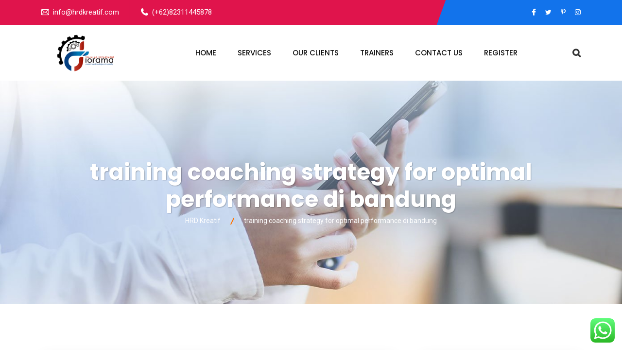

--- FILE ---
content_type: text/html; charset=UTF-8
request_url: https://hrdkreatif.com/tag/training-coaching-strategy-for-optimal-performance-di-bandung/
body_size: 29020
content:
<!DOCTYPE html>
<html lang="en-US">
<head>
<meta charset="UTF-8">
<meta name="viewport" content="width=device-width, initial-scale=1">
<link rel="profile" href="//gmpg.org/xfn/11">
<meta name='robots' content='index, follow, max-image-preview:large, max-snippet:-1, max-video-preview:-1' />

	<!-- This site is optimized with the Yoast SEO plugin v25.9 - https://yoast.com/wordpress/plugins/seo/ -->
	<title>training coaching strategy for optimal performance di bandung Archives - HRD Kreatif</title>
	<link rel="canonical" href="https://hrdkreatif.com/tag/training-coaching-strategy-for-optimal-performance-di-bandung/" />
	<meta property="og:locale" content="en_US" />
	<meta property="og:type" content="article" />
	<meta property="og:title" content="training coaching strategy for optimal performance di bandung Archives - HRD Kreatif" />
	<meta property="og:url" content="https://hrdkreatif.com/tag/training-coaching-strategy-for-optimal-performance-di-bandung/" />
	<meta property="og:site_name" content="HRD Kreatif" />
	<meta property="og:image" content="https://hrdkreatif.com/wp-content/uploads/2023/10/DIORAMA.png" />
	<meta property="og:image:width" content="1179" />
	<meta property="og:image:height" content="755" />
	<meta property="og:image:type" content="image/png" />
	<meta name="twitter:card" content="summary_large_image" />
	<script type="application/ld+json" class="yoast-schema-graph">{"@context":"https://schema.org","@graph":[{"@type":"CollectionPage","@id":"https://hrdkreatif.com/tag/training-coaching-strategy-for-optimal-performance-di-bandung/","url":"https://hrdkreatif.com/tag/training-coaching-strategy-for-optimal-performance-di-bandung/","name":"training coaching strategy for optimal performance di bandung Archives - HRD Kreatif","isPartOf":{"@id":"https://hrdkreatif.com/#website"},"primaryImageOfPage":{"@id":"https://hrdkreatif.com/tag/training-coaching-strategy-for-optimal-performance-di-bandung/#primaryimage"},"image":{"@id":"https://hrdkreatif.com/tag/training-coaching-strategy-for-optimal-performance-di-bandung/#primaryimage"},"thumbnailUrl":"https://hrdkreatif.com/wp-content/uploads/2022/12/Coaching-Strategy-for-Optimal-Performance-online-training-Fix-Running.jpg","breadcrumb":{"@id":"https://hrdkreatif.com/tag/training-coaching-strategy-for-optimal-performance-di-bandung/#breadcrumb"},"inLanguage":"en-US"},{"@type":"ImageObject","inLanguage":"en-US","@id":"https://hrdkreatif.com/tag/training-coaching-strategy-for-optimal-performance-di-bandung/#primaryimage","url":"https://hrdkreatif.com/wp-content/uploads/2022/12/Coaching-Strategy-for-Optimal-Performance-online-training-Fix-Running.jpg","contentUrl":"https://hrdkreatif.com/wp-content/uploads/2022/12/Coaching-Strategy-for-Optimal-Performance-online-training-Fix-Running.jpg","width":853,"height":480,"caption":"pelatihan coaching strategy for optimal performance"},{"@type":"BreadcrumbList","@id":"https://hrdkreatif.com/tag/training-coaching-strategy-for-optimal-performance-di-bandung/#breadcrumb","itemListElement":[{"@type":"ListItem","position":1,"name":"Home","item":"https://hrdkreatif.com/"},{"@type":"ListItem","position":2,"name":"training coaching strategy for optimal performance di bandung"}]},{"@type":"WebSite","@id":"https://hrdkreatif.com/#website","url":"https://hrdkreatif.com/","name":"HRD Kreatif","description":"training penjualan, training sales, training marketing, pelatihan sales, pelatihan marketing","publisher":{"@id":"https://hrdkreatif.com/#organization"},"potentialAction":[{"@type":"SearchAction","target":{"@type":"EntryPoint","urlTemplate":"https://hrdkreatif.com/?s={search_term_string}"},"query-input":{"@type":"PropertyValueSpecification","valueRequired":true,"valueName":"search_term_string"}}],"inLanguage":"en-US"},{"@type":"Organization","@id":"https://hrdkreatif.com/#organization","name":"HRD Kreatif","url":"https://hrdkreatif.com/","logo":{"@type":"ImageObject","inLanguage":"en-US","@id":"https://hrdkreatif.com/#/schema/logo/image/","url":"https://hrdkreatif.com/wp-content/uploads/2023/10/DIORAMA.png","contentUrl":"https://hrdkreatif.com/wp-content/uploads/2023/10/DIORAMA.png","width":1179,"height":755,"caption":"HRD Kreatif"},"image":{"@id":"https://hrdkreatif.com/#/schema/logo/image/"}}]}</script>
	<!-- / Yoast SEO plugin. -->


<link rel='dns-prefetch' href='//www.googletagmanager.com' />
<link rel='dns-prefetch' href='//cdn.datatables.net' />
<link rel='dns-prefetch' href='//fonts.googleapis.com' />
<link rel='preconnect' href='https://fonts.gstatic.com' crossorigin />
<link rel="alternate" type="application/rss+xml" title="HRD Kreatif &raquo; Feed" href="https://hrdkreatif.com/feed/" />
<link rel="alternate" type="application/rss+xml" title="HRD Kreatif &raquo; Comments Feed" href="https://hrdkreatif.com/comments/feed/" />
<link rel="alternate" type="application/rss+xml" title="HRD Kreatif &raquo; training coaching strategy for optimal performance di bandung Tag Feed" href="https://hrdkreatif.com/tag/training-coaching-strategy-for-optimal-performance-di-bandung/feed/" />
<style id='wp-img-auto-sizes-contain-inline-css' type='text/css'>
img:is([sizes=auto i],[sizes^="auto," i]){contain-intrinsic-size:3000px 1500px}
/*# sourceURL=wp-img-auto-sizes-contain-inline-css */
</style>
<link rel='stylesheet' id='dashicons-css' href='https://hrdkreatif.com/wp-includes/css/dashicons.min.css?ver=6.9' type='text/css' media='all' />
<link rel='stylesheet' id='post-views-counter-frontend-css' href='https://hrdkreatif.com/wp-content/plugins/post-views-counter/css/frontend.css?ver=1.7.0' type='text/css' media='all' />
<link rel='stylesheet' id='ht_ctc_main_css-css' href='https://hrdkreatif.com/wp-content/plugins/click-to-chat-for-whatsapp/new/inc/assets/css/main.css?ver=4.35' type='text/css' media='all' />
<style id='wp-emoji-styles-inline-css' type='text/css'>

	img.wp-smiley, img.emoji {
		display: inline !important;
		border: none !important;
		box-shadow: none !important;
		height: 1em !important;
		width: 1em !important;
		margin: 0 0.07em !important;
		vertical-align: -0.1em !important;
		background: none !important;
		padding: 0 !important;
	}
/*# sourceURL=wp-emoji-styles-inline-css */
</style>
<style id='classic-theme-styles-inline-css' type='text/css'>
/*! This file is auto-generated */
.wp-block-button__link{color:#fff;background-color:#32373c;border-radius:9999px;box-shadow:none;text-decoration:none;padding:calc(.667em + 2px) calc(1.333em + 2px);font-size:1.125em}.wp-block-file__button{background:#32373c;color:#fff;text-decoration:none}
/*# sourceURL=/wp-includes/css/classic-themes.min.css */
</style>
<link rel='stylesheet' id='nta-css-popup-css' href='https://hrdkreatif.com/wp-content/plugins/wp-whatsapp/assets/dist/css/style.css?ver=6.9' type='text/css' media='all' />
<link rel='stylesheet' id='contact-form-7-css' href='https://hrdkreatif.com/wp-content/plugins/contact-form-7/includes/css/styles.css?ver=6.1.4' type='text/css' media='all' />
<link rel='stylesheet' id='woocommerce-layout-css' href='https://hrdkreatif.com/wp-content/plugins/woocommerce/assets/css/woocommerce-layout.css?ver=10.1.3' type='text/css' media='all' />
<link rel='stylesheet' id='woocommerce-smallscreen-css' href='https://hrdkreatif.com/wp-content/plugins/woocommerce/assets/css/woocommerce-smallscreen.css?ver=10.1.3' type='text/css' media='only screen and (max-width: 768px)' />
<link rel='stylesheet' id='woocommerce-general-css' href='https://hrdkreatif.com/wp-content/plugins/woocommerce/assets/css/woocommerce.css?ver=10.1.3' type='text/css' media='all' />
<style id='woocommerce-inline-inline-css' type='text/css'>
.woocommerce form .form-row .required { visibility: visible; }
/*# sourceURL=woocommerce-inline-inline-css */
</style>
<link rel='stylesheet' id='ez-toc-css' href='https://hrdkreatif.com/wp-content/plugins/easy-table-of-contents/assets/css/screen.min.css?ver=2.0.80' type='text/css' media='all' />
<style id='ez-toc-inline-css' type='text/css'>
div#ez-toc-container .ez-toc-title {font-size: 120%;}div#ez-toc-container .ez-toc-title {font-weight: 500;}div#ez-toc-container ul li , div#ez-toc-container ul li a {font-size: 95%;}div#ez-toc-container ul li , div#ez-toc-container ul li a {font-weight: 500;}div#ez-toc-container nav ul ul li {font-size: 90%;}.ez-toc-box-title {font-weight: bold; margin-bottom: 10px; text-align: center; text-transform: uppercase; letter-spacing: 1px; color: #666; padding-bottom: 5px;position:absolute;top:-4%;left:5%;background-color: inherit;transition: top 0.3s ease;}.ez-toc-box-title.toc-closed {top:-25%;}
.ez-toc-container-direction {direction: ltr;}.ez-toc-counter ul{counter-reset: item ;}.ez-toc-counter nav ul li a::before {content: counters(item, '.', decimal) '. ';display: inline-block;counter-increment: item;flex-grow: 0;flex-shrink: 0;margin-right: .2em; float: left; }.ez-toc-widget-direction {direction: ltr;}.ez-toc-widget-container ul{counter-reset: item ;}.ez-toc-widget-container nav ul li a::before {content: counters(item, '.', decimal) '. ';display: inline-block;counter-increment: item;flex-grow: 0;flex-shrink: 0;margin-right: .2em; float: left; }
/*# sourceURL=ez-toc-inline-css */
</style>
<link rel='stylesheet' id='slick-theme-css' href='https://hrdkreatif.com/wp-content/plugins/rselements/assets/css/slick-theme.css?ver=6.9' type='text/css' media='all' />
<link rel='stylesheet' id='brands-css' href='https://hrdkreatif.com/wp-content/plugins/rselements/assets/css/brands.css?ver=6.9' type='text/css' media='all' />
<link rel='stylesheet' id='solid-css' href='https://hrdkreatif.com/wp-content/plugins/rselements/assets/css/solid.css?ver=6.9' type='text/css' media='all' />
<link rel='stylesheet' id='rsaddons-floaticon-css' href='https://hrdkreatif.com/wp-content/plugins/rselements/assets/fonts/flaticon.css?ver=6.9' type='text/css' media='all' />
<link rel='stylesheet' id='headding-title-css' href='https://hrdkreatif.com/wp-content/plugins/rselements/assets/css/headding-title.css?ver=6.9' type='text/css' media='all' />
<link rel='stylesheet' id='dataTables-css' href='//cdn.datatables.net/1.10.20/css/jquery.dataTables.min.css?ver=6.9' type='text/css' media='all' />
<link rel='stylesheet' id='rsaddons-pro-css' href='https://hrdkreatif.com/wp-content/plugins/rselements/assets/css/rsaddons.css?ver=6.9' type='text/css' media='all' />
<link rel='stylesheet' id='brands-styles-css' href='https://hrdkreatif.com/wp-content/plugins/woocommerce/assets/css/brands.css?ver=10.1.3' type='text/css' media='all' />
<link rel='stylesheet' id='reobiz-plugins-css' href='https://hrdkreatif.com/wp-content/themes/reobiz/assets/css/plugins.css?ver=6.9' type='text/css' media='all' />
<link rel='stylesheet' id='flaticon-css' href='https://hrdkreatif.com/wp-content/themes/reobiz/assets/css/flaticon.css?ver=6.9' type='text/css' media='all' />
<link rel='stylesheet' id='reobiz-style-default-css' href='https://hrdkreatif.com/wp-content/themes/reobiz/assets/css/default.css?ver=6.9' type='text/css' media='all' />
<link rel='stylesheet' id='reobiz-style-custom-css' href='https://hrdkreatif.com/wp-content/themes/reobiz/assets/css/custom.css?ver=6.9' type='text/css' media='all' />
<link rel='stylesheet' id='reobiz-style-responsive-css' href='https://hrdkreatif.com/wp-content/themes/reobiz/assets/css/responsive.css?ver=6.9' type='text/css' media='all' />
<link rel='stylesheet' id='reobiz-style-css' href='https://hrdkreatif.com/wp-content/themes/reobiz/style.css?ver=6.9' type='text/css' media='all' />
<link rel='stylesheet' id='studio-fonts-css' href='//fonts.googleapis.com/css?family=Poppins%3A300%2C400%2C500%2C600%2C700%2C900&#038;ver=1.0.0' type='text/css' media='all' />
<link rel="preload" as="style" href="https://fonts.googleapis.com/css?family=Roboto:400%7CPoppins:100,200,300,400,500,600,700,800,900,100italic,200italic,300italic,400italic,500italic,600italic,700italic,800italic,900italic&#038;display=swap&#038;ver=1670230696" /><link rel="stylesheet" href="https://fonts.googleapis.com/css?family=Roboto:400%7CPoppins:100,200,300,400,500,600,700,800,900,100italic,200italic,300italic,400italic,500italic,600italic,700italic,800italic,900italic&#038;display=swap&#038;ver=1670230696" media="print" onload="this.media='all'"><noscript><link rel="stylesheet" href="https://fonts.googleapis.com/css?family=Roboto:400%7CPoppins:100,200,300,400,500,600,700,800,900,100italic,200italic,300italic,400italic,500italic,600italic,700italic,800italic,900italic&#038;display=swap&#038;ver=1670230696" /></noscript><script type="text/javascript" src="https://hrdkreatif.com/wp-includes/js/jquery/jquery.min.js?ver=3.7.1" id="jquery-core-js"></script>
<script type="text/javascript" src="https://hrdkreatif.com/wp-includes/js/jquery/jquery-migrate.min.js?ver=3.4.1" id="jquery-migrate-js"></script>
<script type="text/javascript" src="https://hrdkreatif.com/wp-content/plugins/woocommerce/assets/js/jquery-blockui/jquery.blockUI.min.js?ver=2.7.0-wc.10.1.3" id="jquery-blockui-js" data-wp-strategy="defer"></script>
<script type="text/javascript" id="wc-add-to-cart-js-extra">
/* <![CDATA[ */
var wc_add_to_cart_params = {"ajax_url":"/wp-admin/admin-ajax.php","wc_ajax_url":"/?wc-ajax=%%endpoint%%&elementor_page_id=303","i18n_view_cart":"View cart","cart_url":"https://hrdkreatif.com","is_cart":"","cart_redirect_after_add":"no"};
//# sourceURL=wc-add-to-cart-js-extra
/* ]]> */
</script>
<script type="text/javascript" src="https://hrdkreatif.com/wp-content/plugins/woocommerce/assets/js/frontend/add-to-cart.min.js?ver=10.1.3" id="wc-add-to-cart-js" defer="defer" data-wp-strategy="defer"></script>
<script type="text/javascript" src="https://hrdkreatif.com/wp-content/plugins/woocommerce/assets/js/js-cookie/js.cookie.min.js?ver=2.1.4-wc.10.1.3" id="js-cookie-js" data-wp-strategy="defer"></script>

<!-- Google tag (gtag.js) snippet added by Site Kit -->
<!-- Google Analytics snippet added by Site Kit -->
<script type="text/javascript" src="https://www.googletagmanager.com/gtag/js?id=GT-PHWW99C4" id="google_gtagjs-js" async></script>
<script type="text/javascript" id="google_gtagjs-js-after">
/* <![CDATA[ */
window.dataLayer = window.dataLayer || [];function gtag(){dataLayer.push(arguments);}
gtag("set","linker",{"domains":["hrdkreatif.com"]});
gtag("js", new Date());
gtag("set", "developer_id.dZTNiMT", true);
gtag("config", "GT-PHWW99C4");
 window._googlesitekit = window._googlesitekit || {}; window._googlesitekit.throttledEvents = []; window._googlesitekit.gtagEvent = (name, data) => { var key = JSON.stringify( { name, data } ); if ( !! window._googlesitekit.throttledEvents[ key ] ) { return; } window._googlesitekit.throttledEvents[ key ] = true; setTimeout( () => { delete window._googlesitekit.throttledEvents[ key ]; }, 5 ); gtag( "event", name, { ...data, event_source: "site-kit" } ); }; 
//# sourceURL=google_gtagjs-js-after
/* ]]> */
</script>
<link rel="https://api.w.org/" href="https://hrdkreatif.com/wp-json/" /><link rel="alternate" title="JSON" type="application/json" href="https://hrdkreatif.com/wp-json/wp/v2/tags/303" /><link rel="EditURI" type="application/rsd+xml" title="RSD" href="https://hrdkreatif.com/xmlrpc.php?rsd" />
<meta name="generator" content="WordPress 6.9" />
<meta name="generator" content="WooCommerce 10.1.3" />
<meta name="generator" content="Redux 4.5.9" /><meta name="generator" content="Site Kit by Google 1.168.0" /><!-- Analytics by WP Statistics - https://wp-statistics.com -->
    <link rel="shortcut icon" type="image/x-icon" href="https://hrdkreatif.com/wp-content/uploads/2022/09/diorama-training.png"> 
  	<noscript><style>.woocommerce-product-gallery{ opacity: 1 !important; }</style></noscript>
	<meta name="google-site-verification" content="LL3bZWrU_HaOnP4Xzng4s68XLVnEGzdwHH5OCa8pkNg"><meta name="generator" content="Elementor 3.30.1; features: additional_custom_breakpoints; settings: css_print_method-external, google_font-enabled, font_display-auto">
			<style>
				.e-con.e-parent:nth-of-type(n+4):not(.e-lazyloaded):not(.e-no-lazyload),
				.e-con.e-parent:nth-of-type(n+4):not(.e-lazyloaded):not(.e-no-lazyload) * {
					background-image: none !important;
				}
				@media screen and (max-height: 1024px) {
					.e-con.e-parent:nth-of-type(n+3):not(.e-lazyloaded):not(.e-no-lazyload),
					.e-con.e-parent:nth-of-type(n+3):not(.e-lazyloaded):not(.e-no-lazyload) * {
						background-image: none !important;
					}
				}
				@media screen and (max-height: 640px) {
					.e-con.e-parent:nth-of-type(n+2):not(.e-lazyloaded):not(.e-no-lazyload),
					.e-con.e-parent:nth-of-type(n+2):not(.e-lazyloaded):not(.e-no-lazyload) * {
						background-image: none !important;
					}
				}
			</style>
			<meta name="generator" content="Powered by Slider Revolution 6.5.31 - responsive, Mobile-Friendly Slider Plugin for WordPress with comfortable drag and drop interface." />
<script>function setREVStartSize(e){
			//window.requestAnimationFrame(function() {
				window.RSIW = window.RSIW===undefined ? window.innerWidth : window.RSIW;
				window.RSIH = window.RSIH===undefined ? window.innerHeight : window.RSIH;
				try {
					var pw = document.getElementById(e.c).parentNode.offsetWidth,
						newh;
					pw = pw===0 || isNaN(pw) || (e.l=="fullwidth" || e.layout=="fullwidth") ? window.RSIW : pw;
					e.tabw = e.tabw===undefined ? 0 : parseInt(e.tabw);
					e.thumbw = e.thumbw===undefined ? 0 : parseInt(e.thumbw);
					e.tabh = e.tabh===undefined ? 0 : parseInt(e.tabh);
					e.thumbh = e.thumbh===undefined ? 0 : parseInt(e.thumbh);
					e.tabhide = e.tabhide===undefined ? 0 : parseInt(e.tabhide);
					e.thumbhide = e.thumbhide===undefined ? 0 : parseInt(e.thumbhide);
					e.mh = e.mh===undefined || e.mh=="" || e.mh==="auto" ? 0 : parseInt(e.mh,0);
					if(e.layout==="fullscreen" || e.l==="fullscreen")
						newh = Math.max(e.mh,window.RSIH);
					else{
						e.gw = Array.isArray(e.gw) ? e.gw : [e.gw];
						for (var i in e.rl) if (e.gw[i]===undefined || e.gw[i]===0) e.gw[i] = e.gw[i-1];
						e.gh = e.el===undefined || e.el==="" || (Array.isArray(e.el) && e.el.length==0)? e.gh : e.el;
						e.gh = Array.isArray(e.gh) ? e.gh : [e.gh];
						for (var i in e.rl) if (e.gh[i]===undefined || e.gh[i]===0) e.gh[i] = e.gh[i-1];
											
						var nl = new Array(e.rl.length),
							ix = 0,
							sl;
						e.tabw = e.tabhide>=pw ? 0 : e.tabw;
						e.thumbw = e.thumbhide>=pw ? 0 : e.thumbw;
						e.tabh = e.tabhide>=pw ? 0 : e.tabh;
						e.thumbh = e.thumbhide>=pw ? 0 : e.thumbh;
						for (var i in e.rl) nl[i] = e.rl[i]<window.RSIW ? 0 : e.rl[i];
						sl = nl[0];
						for (var i in nl) if (sl>nl[i] && nl[i]>0) { sl = nl[i]; ix=i;}
						var m = pw>(e.gw[ix]+e.tabw+e.thumbw) ? 1 : (pw-(e.tabw+e.thumbw)) / (e.gw[ix]);
						newh =  (e.gh[ix] * m) + (e.tabh + e.thumbh);
					}
					var el = document.getElementById(e.c);
					if (el!==null && el) el.style.height = newh+"px";
					el = document.getElementById(e.c+"_wrapper");
					if (el!==null && el) {
						el.style.height = newh+"px";
						el.style.display = "block";
					}
				} catch(e){
					console.log("Failure at Presize of Slider:" + e)
				}
			//});
		  };</script>
<style id="reobiz_option-dynamic-css" title="dynamic-css" class="redux-options-output">#rs-header .toolbar-area .toolbar-contact ul li, #rs-header .toolbar-area .opening, #rs-header.header-style5 .toolbar-area .opening, #rs-header.header-style5 .toolbar-area .toolbar-contact ul li, #rs-header.header-style5 .toolbar-area{border-color:#18344a;}body #rs-header.header-style-3 .header-inner .box-layout{border-color:#ffffff;}</style>
<!-- Typography -->

<style>
			.footer-bottom{
			background:transparent !important;
		}
		
	body{
		background:#FFFFFF;
		color:#363636 !important;
		font-family: Roboto !important;    
	    font-size: 16px !important;
	}

			body.single-teams{
			background:#FFFFFF;
		}
	

	#cl-testimonial.testimonial-dark .testimonial-slide.slider1 .testimonial-item .testimonial-content{
		background: rgba(25, 25, 112, 0.8) !important;
	}


	h1{
		color:#0a0a0a;
		font-family:Poppins;
		font-size:46px;
				font-weight:700;
				
					line-height:56px;
				
	}

	h2{
		color:#0a0a0a; 
		font-family:Poppins;
		font-size:36px;
				font-weight:700;
				
					line-height:40px			}

	h3{
		color:#0a0a0a ;
		font-family:Poppins;
		font-size:28px;
				
					line-height:32px;
			}

	h4{
		color:#0a0a0a;
		font-family:Poppins;
		font-size:20px;
				font-weight:700;
				
					line-height:28px;
				
	}

	h5{
		color:#0a0a0a;
		font-family:Poppins;
		font-size:18px;
				font-weight:700;
				
					line-height:28px;
			}

	h6{
		color:#0a0a0a ;
		font-family:Poppins;
		font-size:16px;
				font-weight:700;
				
					line-height:20px;
			}

	.menu-area .navbar ul li > a,
	.sidenav .widget_nav_menu ul li a{
		font-weight:500;
		font-family:Poppins;
		font-size:15px;
	}

	#rs-header .toolbar-area .toolbar-contact ul.rs-contact-info li,
	#rs-header .toolbar-area .toolbar-contact ul.rs-contact-info li a, 
	#rs-header .toolbar-area .toolbar-contact ul li a,
	#rs-header .toolbar-area .toolbar-contact ul li, #rs-header .toolbar-area{
		color:#FFFFFF;
	}


				#rs-header.header-transparent .toolbar-area .toolbar-contact ul.rs-contact-info li,
			#rs-header.header-transparent .toolbar-area .toolbar-contact ul.rs-contact-info li i,
			#rs-header.header-transparent .toolbar-area .toolbar-contact ul.rs-contact-info li a,
			#rs-header.header-style-4 .btn_quote .toolbar-sl-share ul li a
			{
				color: #FFFFFF			}
		
				#rs-header.header-transparent .toolbar-area .toolbar-contact ul.rs-contact-info li:hover a,
			#rs-header.header-style-4 .btn_quote .toolbar-sl-share ul li a:hover{
			color: #CCCCCC		}
			

	.rs-breadcrumbs .page-title{
		font-size: 46px	}

	#rs-header .toolbar-area .toolbar-contact ul.rs-contact-info li a,
	#rs-header .toolbar-area .toolbar-contact ul li a,
	#rs-header .toolbar-area .toolbar-contact ul li i,
	#rs-header .toolbar-area .toolbar-sl-share ul li a i{
		color:#FFFFFF;
	}

	#rs-header .toolbar-area .toolbar-contact ul.rs-contact-info li a:hover,
	#rs-header .toolbar-area .toolbar-sl-share ul li a.quote-buttons:hover,
	#rs-header .toolbar-area .toolbar-sl-share ul li a.quote-buttons:before,
	#rs-header .toolbar-area .toolbar-contact ul li a:hover, 
	#rs-header .toolbar-area .toolbar-sl-share ul li a i:hover{
		color:#CCCCCC;
	}
	#rs-header .toolbar-area{
		background:#E0144C;
	}

	
	.mobile-menu-container div ul > li.current_page_parent > a,
	#rs-header.header-transparent .menu-area .navbar ul li.current-menu-ancestor a, 
	#rs-header.header-transparent .menu-area .navbar ul li.current_page_item a,
	.menu-area .navbar ul.menu > li.current_page_item > a,
	.menu-area .navbar ul li.current-menu-ancestor a, .menu-area .navbar ul li.current_page_item a
	{
		color: #191970;
	}

	
	
	.menu-area .navbar ul > li.menu-item-has-children.hover-minimize > a:after{
		background: #191970 !important;
	}	

	.menu-area .navbar ul > li.menu-item-has-children.hover-minimize:hover > a:after{
		background: #18344A !important;
	}

	.menu-area .navbar ul li:hover a:before{
		color: #191970;
	}

	.menu-area .navbar ul li:hover > a,	
	.mobile-menu-container div ul li a:hover,	
	#rs-header.header-style5 .header-inner.menu-sticky.sticky .menu-area .navbar ul li:hover > a,
	#rs-header.header-style-4 .menu-area .menu li:hover > a,
	#rs-header.header-style-3.header-style-2 .sticky-wrapper .menu-area .navbar ul li:hover > a
	{
		color: #18344A;
	}

	.menu-area .navbar ul li a,
	#rs-header .menu-responsive .sidebarmenu-search .sticky_search
	{
		color: #101010; 
	}

	#rs-header.header-transparent .menu-area.dark .navbar ul.menu > li.current_page_item > a::before, 
	#rs-header.header-transparent .menu-area.dark .navbar ul.menu > li.current_page_item > a::after, 
	#rs-header.header-transparent .menu-area.dark .navbar ul.menu > li > a::before,
	#rs-header.header-transparent .menu-area.dark .navbar ul.menu > li > a::after,
	#rs-header.header-transparent .menu-area.dark .navbar ul.menu > li > a,	
	#rs-header.header-transparent .menu-area.dark .menu-responsive .sidebarmenu-search .sticky_search .fa
	{
		color: #101010 !important;
	}

	
	#rs-header.header-transparent .menu-area.dark ul.offcanvas-icon .nav-link-container .nav-menu-link span{
		background: #101010 !important;
	}


			#rs-header.header-transparent .menu-area .navbar ul li a, 
		#rs-header.header-transparent .menu-responsive .sidebarmenu-search .sticky_search,
		#rs-header.header-transparent .menu-responsive .sidebarmenu-search .sticky_search .fa,
		#rs-header.header-transparent .menu-area.dark .navbar ul > li > a,
		#rs-header.header-transparent .menu-area .navbar ul li:hover > a{
			color:#FFFFFF 
	}
	
			#rs-header.header-style5 .header-inner .menu-area .navbar ul > li > a,
		#rs-header.header-style5 .menu-responsive .sidebarmenu-search .sticky_search{
			color:#FFFFFF 
		}
	



			#rs-header.header-style5 .header-inner .menu-area .navbar ul li:hover > a{
			color:#18344A 
		}
	



			#rs-header.header-style5 .header-inner .menu-area .navbar ul > li.menu-item-has-children.hover-minimize:hover > a:after{
			background:#18344A !important;  
		}
	


			#rs-header.header-style5 .header-inner .menu-area .navbar ul > li.menu-item-has-children.hover-minimize > a:after{
			background:#18344A !important; 
		}
	
	

		#rs-header.header-style5 .menu-area .navbar ul > li.current-menu-ancestor > a, 
	#rs-header.header-style5 .header-inner .menu-area .navbar ul > li.current-menu-ancestor > a,
	#rs-header.header-style5 .header-inner.menu-sticky.sticky .menu-area .navbar ul > li.current-menu-ancestor > a{
			color:#18344A !important; 
		}
	

	 
		.header-style-4 .menu-cart-area span.icon-num, 
		.header-style5 .menu-cart-area span.icon-num
		{
			background: #FFFFFF !important;
		}
	
	
	
	
	
	

	
	
		
			#rs-header.header-transparent .menu-area.dark ul.offcanvas-icon .nav-link-container .nav-menu-link span{
			background:#FFFFFF 
		}
	
	

		

		

			.nav-link-container .nav-menu-link span.dot1,
		.nav-link-container .nav-menu-link span.dot3,
		.nav-link-container .nav-menu-link span.dot5,
		.nav-link-container .nav-menu-link span.dot7,
		.nav-link-container .nav-menu-link span.dot9,
		#rs-header.header-transparent ul.offcanvas-icon .nav-link-container .nav-menu-link span, 
		#rs-header.header-style5 .menu-responsive ul.offcanvas-icon .nav-link-container .nav-menu-link span,
		#rs-header.header-style5 .menu-responsive ul.offcanvas-icon .nav-link-container .nav-menu-link span,
		#rs-header.header-transparent ul.offcanvas-icon .nav-link-container .nav-menu-link span, 
		#rs-header.header-style5 .menu-responsive ul.offcanvas-icon .nav-link-container .nav-menu-link span{
			background:#333333 !important;
		}
	
			.nav-link-container .nav-menu-link span.dot2,
		.nav-link-container .nav-menu-link span.dot4,
		.nav-link-container .nav-menu-link span.dot6,
		.nav-link-container .nav-menu-link span.dot8,
		.nav-link-container .nav-menu-link span.dot10,
		#rs-header.header-transparent ul.offcanvas-icon .nav-link-container .nav-menu-link span, 
		#rs-header.header-style5 .menu-responsive ul.offcanvas-icon .nav-link-container .nav-menu-link span,
		#rs-header.header-style5 .menu-responsive ul.offcanvas-icon .nav-link-container .nav-menu-link span,
		#rs-header.header-transparent ul.offcanvas-icon .nav-link-container .nav-menu-link span, 
		#rs-header.header-style5 .menu-responsive ul.offcanvas-icon .nav-link-container .nav-menu-link span{
			background:#106EEA !important;
		}
	

			.nav-link-container .nav-menu-link.off-open span.dot1,
		.nav-link-container .nav-menu-link.off-open span.dot3,
		.nav-link-container .nav-menu-link.off-open span.dot5,
		.nav-link-container .nav-menu-link.off-open span.dot7,
		.nav-link-container .nav-menu-link.off-open span.dot9,
		#rs-header.header-transparent ul.offcanvas-icon .nav-link-container .nav-menu-link.off-open span, 
		#rs-header.header-style5 .menu-responsive ul.offcanvas-icon .nav-link-container .nav-menu-link.off-open span,
		#rs-header.header-style5 .menu-responsive ul.offcanvas-icon .nav-link-container .nav-menu-link.off-open span,
		#rs-header.header-transparent ul.offcanvas-icon .nav-link-container .nav-menu-link.off-open span, 
		#rs-header.header-style5 .menu-responsive ul.offcanvas-icon .nav-link-container .nav-menu-link.off-open span{
			background:#333333 !important;
		}
	
			.nav-link-container .nav-menu-link.off-open span.dot2,
		.nav-link-container .nav-menu-link.off-open span.dot4,
		.nav-link-container .nav-menu-link.off-open span.dot6,
		.nav-link-container .nav-menu-link.off-open span.dot8,
		.nav-link-container .nav-menu-link.off-open span.dot10,
		#rs-header.header-transparent ul.offcanvas-icon .nav-link-container .nav-menu-link.off-open span, 
		#rs-header.header-style5 .menu-responsive ul.offcanvas-icon .nav-link-container .nav-menu-link.off-open span,
		#rs-header.header-style5 .menu-responsive ul.offcanvas-icon .nav-link-container .nav-menu-link.off-open span,
		#rs-header.header-transparent ul.offcanvas-icon .nav-link-container .nav-menu-link.off-open span, 
		#rs-header.header-style5 .menu-responsive ul.offcanvas-icon .nav-link-container .nav-menu-link.off-open span{
			background:#106EEA !important;
		}
	


			#rs-header.header-transparent .menu-area .navbar ul > li > a:hover,
		#rs-header.header-transparent .menu-area .navbar ul li:hover > a,
		#rs-header.header-transparent .menu-area.dark .navbar ul > li:hover > a,
		#rs-header.header-style-4 .header-inner .menu-area .navbar ul li:hover a,
		#rs-header.header-style-4 .menu-area .navbar ul li:hover a:before{
			color:#18344A 
		}
	



			#rs-header.header-transparent .menu-area .navbar ul > li.current_page_item > a,
		#rs-header.header-style-4 .menu-area .menu > li.current-menu-ancestor > a,
		#rs-header.header-transparent .menu-area .navbar ul > li.current-menu-ancestor > a,
		#rs-header.header-style-4 .menu-area .menu > li.current_page_item > a{
			color:#18344A !important; 
		}
	
	#rs-header.header-transparent .menu-area .navbar ul.menu > li.current_page_item > a::before,
	#rs-header.header-transparent .menu-area .navbar ul.menu > li.current_page_item > a::after, 
	#rs-header.header-transparent .menu-area .navbar ul.menu > li > a::after{
		color:#18344A !important; 
	}

			
		#rs-header.header-transparent ul.offcanvas-icon .nav-link-container .nav-menu-link span,
		#rs-header.header-style5 .menu-responsive ul.offcanvas-icon .nav-link-container .nav-menu-link span{
			background:#FFFFFF 
		}
	
			.menu-area .navbar ul li .sub-menu li a,
		#rs-header .menu-area .navbar ul li.mega ul li a,
		.menu-area .navbar ul > li ul.sub-menu > li.menu-item-has-children > a:before,
		#rs-header.header-transparent .menu-area .navbar ul li .sub-menu li.current-menu-ancestor > a,
		#rs-header.header-transparent .menu-area .navbar ul li.current-menu-ancestor li a{
			color:#FFFFFF !important;
		}
	

			.menu-area .navbar ul li ul.sub-menu li.current_page_item > a,
		.menu-area .navbar ul li .sub-menu li a:hover,
		#rs-header.header-style5 .menu-area .navbar ul > li.current_page_item ul > a,
		#rs-header .menu-area .navbar ul li.mega ul > li > a:hover,
		.menu-area .navbar ul li ul.sub-menu li:hover > a,
		.menu-area .navbar ul > li ul.sub-menu > li.menu-item-has-children:hover > a:before,
		body .header-style1 .menu-area .navbar ul li ul.sub-menu li:hover > a,
		body #rs-header .menu-area .navbar ul li.mega ul.sub-menu li a:hover,
		#rs-header.header-style5 .header-inner .menu-area .navbar ul li .sub-menu > li:hover > a,
		#rs-header.header-transparent .menu-area .navbar ul li .sub-menu li:hover > a,
		#rs-header .menu-area .navbar ul li.mega ul li a:hover,
		#rs-header.header-style-4 .menu-area .menu .sub-menu li:hover > a,
		#rs-header.header-style3 .menu-area .navbar ul li .sub-menu li:hover > a,
		#rs-header .menu-area .navbar ul li.mega ul > li.current-menu-item > a,
		.menu-sticky.sticky .menu-area .navbar ul li ul li a:hover,
		#rs-header.header-transparent .menu-area .navbar ul li .sub-menu li.current-menu-ancestor > a, #rs-header.header-transparent .menu-area .navbar ul li .sub-menu li.current_page_item > a,
		#rs-header.header-transparent .menu-area .navbar ul li.current-menu-ancestor li a:hover{
			color:#CCCCCC !important;
		}
	
			.menu-area .navbar ul > li ul.sub-menu > li.menu-item-has-children.hover-minimize:hover > a:after{
			background:#CCCCCC !important;
		}
	
			.menu-area .navbar ul li .sub-menu{
			background:#1273EB;
		}
	

			#rs-header .toolbar-area .toolbar-contact ul li,
		#rs-header .toolbar-area a,
		#rs-header .toolbar-area .toolbar-contact ul li i:before{
			font-size:14px;
		}
	
			.menu-area .navbar ul > li > a,
		#rs-header .menu-area .navbar ul > li.mega > ul > li > a{
			text-transform:uppercase;
		}
	
	
	

			.footer-bottom .copyright p{
			color:#fcfcfc;
		}
	

			.rs-footer, .rs-footer h3, .rs-footer a, 
		.rs-footer .fa-ul li a, 
		.rs-footer .widget.widget_nav_menu ul li a{
			font-size:16px;
		}
	
			.rs-footer h3, .rs-footer .footer-top h3.footer-title{
			font-size:24px;
		}
	
		

			.rs-footer, .rs-footer .footer-top h3.footer-title, .rs-footer a, .rs-footer .fa-ul li a,
		.rs-footer .widget.widget_nav_menu ul li a,
		.rs-footer .footer-top input[type="email"]::placeholder
		{
			color:#FFFFFF;
		}
	
			.rs-footer .footer-top h3.footer-title
		{
			color:#FFFFFF;
		}
	
			.rs-footer a:hover, .rs-footer .widget.widget_nav_menu ul li a:hover,
		.rs-footer .fa-ul li a:hover,
		.rs-footer .widget.widget_pages ul li a:hover, .rs-footer .widget.widget_recent_comments ul li:hover, .rs-footer .widget.widget_archive ul li a:hover, .rs-footer .widget.widget_categories ul li a:hover,
		.rs-footer .widget a:hover{
			color:#18344A;
		}
	
	

		
		ul.footer_social > li > a{
			color:#FFFFFF !important;
		}
	
		
		ul.footer_social > li > a:hover{
			color:#CCCCCC !important;
		}
	
			.footer-subscribe input[type=submit],
		.footer-btn-wrap .footer-btn,
		ul.footer_social li
		{
			background:#18344A		}
	
		
			.rs-footer .footer-top .mc4wp-form-fields input[type="email"]{
			border-color:#333333;
		}
	
			.rs-footer .footer-top .mc4wp-form-fields input[type="submit"],
		.rs-footer .footer-top .mc4wp-form-fields i{
			color:#FFFFFF;
		}
	
			.rs-footer .footer-bottom .container, 
		.rs-footer .footer-bottom .container-fluid, 
		.footer-subscribe .subscribe-bg{
			border-color:#212326 
		}
	

	.rs-heading .title-inner .sub-text,
	.rs-services-default .services-wrap .services-item .services-icon i,	
	.rs-blog .blog-item .blog-slidermeta span.category a:hover,
	.btm-cate li a:hover,	
	.ps-navigation ul a:hover span,	
	.rs-portfolio-style5 .portfolio-item .portfolio-content a,
	.rs-services1.services-left.border_style .services-wrap .services-item .services-icon i:hover,
	.rs-services1.services-right .services-wrap .services-item .services-icon i:hover,
	.rs-galleys .galley-img .zoom-icon:hover,
	#about-history-tabs ul.tabs-list_content li:before,
	#rs-header.header-style-3 .header-inner .logo-section .toolbar-contact-style4 ul li i,
	#sidebar-services .widget.widget_nav_menu ul li.current-menu-item a,
	#sidebar-services .widget.widget_nav_menu ul li a:hover,
	.single-teams .team-inner ul li i,
	#rs-header.header-transparent .menu-area .navbar ul li .sub-menu li.current-menu-ancestor > a, 
	#rs-header.header-transparent .menu-area .navbar ul li .sub-menu li.current_page_item > a,
	rs-heading .title-inner .title,
	.team-grid-style1 .team-item .team-content1 h3.team-name a, 
	.rs-team-grid.team-style5 .team-item .normal-text .person-name a,
	.rs-team-grid.team-style4 .team-wrapper .team_desc .name a,
	.rs-team-grid.team-style4 .team-wrapper .team_desc .name .designation,	
	.contact-page1 .form-button .submit-btn i:before,	
	.woocommerce nav.woocommerce-pagination ul li span.current, 
	.woocommerce nav.woocommerce-pagination ul li a:hover,
	.single-teams .ps-informations h2.single-title,
	.single-teams .ps-informations ul li.phone a:hover, .single-teams .ps-informations ul li.email a:hover,
	.single-teams .siderbar-title,
	.single-teams .team-detail-wrap-btm.team-inner .appointment-btn a,
	body #whychoose ul.vc_tta-tabs-list li a i,
	ul.check-icon li:before,
	.rs-project-section .project-item .project-content .title a:hover,
	.subscribe-text i, .subscribe-text .title, .subscribe-text span a:hover,
	.timeline-icon,
	.service-carousels .services-sliders3 span.num,
	.service-readons:before,
	.services-sliders4:hover .services-desc h4.services-title a,	
	.rs-footer.footerlight .footer_social li a .fa,
	.single-teams .ps-informations h4.single-title,
	.rsaddon-unique-slider .blog-content .blog-footer .blog-meta i
	
	{
		color:#191970;
	}
	.portfolio-slider-data .slick-next, 
	.portfolio-slider-data .slick-prev,
	.ps-navigation ul a:hover span,
	ul.chevron-right-icon li:before,
	.sidenav .fa-ul li i,
	.rs-portfolio.style2 .portfolio-slider .portfolio-item .portfolio-content h3.p-title a:hover,
	#rs-header.header-style5 .stuck.sticky .menu-area .navbar ul > li.active a,
	#rs-header .menu-area .navbar ul > li.active a,
	.rs-breadcrumbs .breadcrumbs-inner .cate-single .post-categories a:hover,
	.woocommerce-message::before, .woocommerce-info::before,
	.pagination-area .nav-links span.current,
	.rs-sl-social-icons a:hover,
	.rs-portfolio.vertical-slider.style4 .portfolio-slider .portfolio-item:hover .p-title a{
		color:#191970 !important;
	}

	
	.transparent-btn:hover,
	.testimonial-light #cl-testimonial .testimonial-slide7 .single-testimonial:after,
	.rs-portfolio-style2 .portfolio-item .portfolio-img .read_more:hover,
	.service-carousel .owl-dots .owl-dot.active,
	.service-carousel .owl-dots .owl-dot,
	.bs-sidebar.dynamic-sidebar .service-singles .menu li a:hover,
	.bs-sidebar.dynamic-sidebar .service-singles .menu li.current-menu-item a,
	.rs-footer.footerlight .footer-top .mc4wp-form-fields input[type="email"],
	.bs-sidebar .tagcloud a:hover,
	.rs-blog-details .bs-info.tags a:hover,
	.single-teams .team-skill .rs-progress
	{
		border-color:#191970 !important;
	}

	body #whychoose ul.vc_tta-tabs-list li:hover:after, body #whychoose ul.vc_tta-tabs-list li.vc_active:after{
		border-top-color:#101010 !important;
	}
	
	.owl-carousel .owl-nav [class*="owl-"],
	html input[type="button"]:hover, input[type="reset"]:hover,
	.rs-video-2 .popup-videos:before,
	.sidenav .widget-title:before,
	.rs-team-grid.team-style5 .team-item .team-content,
	.rs-team-grid.team-style4 .team-wrapper .team_desc::before,
	.rs-team .team-item .team-social .social-icon,
	.rs-services-style4:hover .services-icon i,
	.team-grid-style1 .team-item .social-icons1 a:hover i,
	.loader__bar,
	blockquote:before,
	.rs-blog-grid .blog-img a.float-cat,
	#sidebar-services .download-btn ul li,
	.transparent-btn:hover,
	.rs-portfolio-style2 .portfolio-item .portfolio-img .read_more:hover,
	.rs-video-2 .popup-videos,
	.rs-blog-details .blog-item.style2 .category a, .rs-blog .blog-item.style2 .category a, .blog .blog-item.style2 .category a,
	.rs-blog-details .blog-item.style1 .category a, .rs-blog .blog-item.style1 .category a, .blog .blog-item.style1 .category a,	
	.icon-button a,
	.team-grid-style1 .team-item .image-wrap .social-icons1, .team-slider-style1 .team-item .image-wrap .social-icons1,
	.rs-heading.style8 .title-inner:after,
	.rs-heading.style8 .description:after,
	#slider-form-area .form-area input[type="submit"],
	.services-style-5 .services-item:hover .services-title,
	#sidebar-services .rs-heading .title-inner h3:before,	
	#rs-contact .contact-address .address-item .address-icon::before,
	.team-slider-style4 .team-carousel .team-item:hover,
	#rs-header.header-transparent .btn_quote a:hover,
	body .whychoose ul.vc_tta-tabs-list li.vc_active:before,
	body .whychoose ul.vc_tta-tabs-list li:hover:before,
	.bs-sidebar .tagcloud a:hover,
	.rs-heading.style2:after,
	.rs-blog-details .bs-info.tags a:hover,
	.mfp-close-btn-in .mfp-close,
	.top-services-dark .rs-services .services-style-7.services-left .services-wrap .services-item,
	.single-teams .team-inner h3:before,
	.single-teams .team-detail-wrap-btm.team-inner,
	::selection,
	.rs-heading.style2 .title:after,
	body #whychoose ul.vc_tta-tabs-list li:hover:before, body #whychoose ul.vc_tta-tabs-list li.vc_active:before,
	.readon:hover,
	.rs-blog-details #reply-title:before,
	.rs-cta .style2 .title-wrap .exp-title:after,
	.rs-project-section .project-item .project-content .p-icon,
	.proces-item.active:after, .proces-item:hover:after,
	.subscribe-text .mc4wp-form input[type="submit"],
	.rs-footer #wp-calendar th,
	body.wpb-js-composer .vc_tta.vc_general .vc_tta-panel.vc_active .vc_tta-panel-title a,
	body.wpb-js-composer .vc_tta.vc_general .vc_tta-panel .vc_tta-panel-title:hover a,
	.service-carousel.services-dark .services-sliders2 .services-desc:before, 
	.service-carousels.services-dark .services-sliders2 .services-desc:before,
	.rs-services .services-style-9 .services-wrap:after,
	.close-search,
	.nav-link-container .nav-menu-link span,
	.portfolio-slider-data .slick-dots li.slick-active, 
	.portfolio-slider-data .slick-dots li:hover,
	.rs-portfolio.vertical-slider.style4 .portfolio-slider .portfolio-item .p-title a:before,
	.rs-team-grid.team-style4 .team-wrapper:hover .team_desc,
	.single-portfolios .ps-informations h3,
	.rs-heading.style6 .title-inner .sub-text:after,
	.bs-sidebar.dynamic-sidebar .service-singles .menu li.current-menu-item a,
	.bs-sidebar.dynamic-sidebar .service-singles .menu li a:hover,
	.single-teams .team-skill .rs-progress .progress-bar,
	.woocommerce div.product .woocommerce-tabs ul.tabs li:hover,
	.woocommerce span.onsale,
	.woocommerce div.product .woocommerce-tabs ul.tabs li.active,
	.bs-sidebar .widget-title:after,
	.menu-wrap-off .inner-offcan .nav-link-container .close-button span,
	.sidenav .offcanvas_social li a i,	
	.rs-addon-slider .slick-dots li button, .rs-addon-slider .slick-dots li.slick-active button,
	.rs-addon-slider .slick-dots li button:hover
	{
		background:#191970;
	}
	.woocommerce span.onsale{
		background:#191970 !important;
	}
	
	.portfolio-slider-data .slick-dots li{
		background:#101010;
	}
	
	.rs-blog .blog-item .blog-meta .blog-date i, .full-blog-content .author i,
	.full-blog-content .btm-cate .tag-line i,
	.full-blog-content .blog-title a:hover,
	.bs-sidebar .recent-post-widget .post-desc span i,
	.single-post .single-posts-meta li span i,
	.single-posts-meta .tag-line i,
	.single-post .single-posts-meta .fa-comments-o:before{
		color:#191970 !important;
	}
	#cl-testimonial .testimonial-slide7 .single-testimonial:after, #cl-testimonial .testimonial-slide7 .single-testimonial:before{
		border-right-color: #191970;
		border-right: 30px solid #191970;
	}
	#cl-testimonial .testimonial-slide7 .single-testimonial{
		border-left-color: #191970;
	}
	.team-slider-style1 .team-item .team-content1 h3.team-name a:hover,
	.rs-service-grid .service-item .service-content .service-button .readon.rs_button:hover:before,
	.rs-heading.style6 .title-inner .sub-text,
	.rs-heading.style7 .title-inner .sub-text,
	.rs-portfolio-style1 .portfolio-item .portfolio-content .pt-icon-plus:before,
	.team-grid-style1 .team-item .team-content1 h3.team-name a, 
	.service-readons:hover,
	.service-readons:before:hover
	{
		color:#191970 !important;
	}	

	.rs-services-style3 .bg-img a,
	.rs-services-style3 .bg-img a:hover,
	.comment-respond .form-submit #submit, .wp-block-file .wp-block-file__button
	{
		background:#191970;
		border-color: #191970;
	}
	.rs-service-grid .service-item .service-content .service-button .readon.rs_button:hover{
		border-color: #191970;;
		color: #191970;
	}

	.woocommerce div.product p.price ins, .woocommerce div.product span.price ins,
	.woocommerce div.product p.price, .woocommerce div.product span.price, 
	.cd-timeline__content .short-info h2, .cd-timeline__content .short-info h3{
		color: #191970!important;
	}

	.team-grid-style3 .team-img .team-img-sec:before,
	#loading,	
	#sidebar-services .bs-search button:hover, 
	.team-slider-style3 .team-img .team-img-sec:before,
	.rs-blog-details .blog-item.style2 .category a:hover, 
	.rs-blog .blog-item.style2 .category a:hover, 
	.blog .blog-item.style2 .category a:hover,
	.icon-button a:hover,
	.rs-blog-details .blog-item.style1 .category a:hover, 
	.rs-blog .blog-item.style1 .category a:hover, 
	.blog .blog-item.style1 .category a:hover,
	.skew-style-slider .revslider-initialised::before,
	.top-services-dark .rs-services .services-style-7.services-left .services-wrap .services-item:hover,
	.icon-button a:hover,
	.fullwidth-services-box .services-style-2:hover,
	#rs-header.header-style-4 .logo-section:before,
	.post-meta-dates,
	 .woocommerce ul.products li.product .price ins,
	#scrollUp i,
	.cd-timeline__img.cd-timeline__img--picture,
	.rs-portfolio-style4 .portfolio-item .portfolio-img:before,
	.rs-portfolio-style3 .portfolio-item .portfolio-img:before,
	.rs-skill-bar .skillbar .skillbar-bar
	{
		background: #191970;
	}

	html input[type="button"], input[type="reset"], input[type="submit"]{
		background: #191970;
	}


	.round-shape:before{
		border-top-color: #101010;
		border-left-color: #101010;
	}
	.round-shape:after{
		border-bottom-color: #101010;
		border-right-color: #101010;
	}

	#sidebar-services .download-btn,
	.rs-video-2 .overly-border,
	.single-teams .ps-informations ul li.social-icon i,
	.woocommerce-error, .woocommerce-info, .woocommerce-message{
		border-color:#191970 !important;
	}

	.testimonial-light #cl-testimonial .testimonial-slide7 .single-testimonial:before,	
	.testimonial-light #cl-testimonial .testimonial-slide7 .single-testimonial:after{
		border-right-color: #101010 !important;
		border-top-color: transparent !important;
	}

	.testimonial-light #cl-testimonial .testimonial-slide7 .single-testimonial{
		border-left-color:#101010 !important;
	}
	.portfolio-filter button:hover, 
	.portfolio-filter button.active,
	.team-grid-style1 .team-item .team-content1 h3.team-name a:hover,
	#cl-testimonial .testimonial-slide7 .right-content i,
	.testimonial-light #cl-testimonial .testimonial-slide7 .single-testimonial .cl-author-info li:first-child,
	.rs-blog-details .bs-img .blog-date span.date, .rs-blog .bs-img .blog-date span.date, .blog .bs-img .blog-date span.date, .rs-blog-details .blog-img .blog-date span.date, .rs-blog .blog-img .blog-date span.date, .blog .blog-img .blog-date span.date,	
	.rs-portfolio-style5 .portfolio-item .portfolio-content a:hover,
	#cl-testimonial.cl-testimonial9 .single-testimonial .cl-author-info li,
	#cl-testimonial.cl-testimonial9 .single-testimonial .image-testimonial p i,
	.rs-services1.services-left.border_style .services-wrap .services-item .services-icon i,
	.rs-services1.services-right .services-wrap .services-item .services-icon i,
	#rs-skills .vc_progress_bar h2,
	.rs-portfolio.style2 .portfolio-slider .portfolio-item .portfolio-img .portfolio-content .categories a:hover,
	.woocommerce ul.products li.product .price,
	.woocommerce ul.products li.product .price ins,
	#rs-services-slider .menu-carousel .heading-block h4 a:hover,
	.rs-team-grid.team-style5 .team-item .normal-text .person-name a:hover,
	body .vc_tta-container .tab-style-left .vc_tta-panel-body h3,
	ul.stylelisting li:before, body .vc_tta-container .tab-style-left .vc_tta-tabs-container .vc_tta-tabs-list li a i,
	.service-readons:hover, .service-readons:hover:before,
	.single-teams .designation-info,
	ul.unorder-list li:before,
	.rs-footer .widget.widget_nav_menu ul li a:before, 
	.rs-footer .widget.widget_nav_menu ul ul.sub-menu li a::before, 
	.rs-footer .widget.widget_pages ul ul.sub-menu li a::before, 
	.rs-footer .widget.widget_recent_comments ul ul.sub-menu li a::before, 
	.rs-footer .widget.widget_archive ul ul.sub-menu li a::before, 
	.rs-footer .widget.widget_categories ul ul.sub-menu li a::before, 
	.rs-footer .widget.widget_pages ul li a:before, 
	.rs-footer .widget.widget_archive ul li a:before, 
	.rs-footer .widget.widget_categories ul li a:before
	{
		color: #191970;
	}
	.rs-team-grid.team-style4 .team-wrapper .team_desc:before,
	.rs-team-grid.team-style5 .team-item .normal-text .team-text:before,
	.rs-services3 .slick-arrow,
	.single-teams .ps-image .ps-informations,
	.slidervideo .slider-videos,
	.slidervideo .slider-videos:before,
	.service-readon,
	.service-carousel .owl-dots .owl-dot.active,	
	.rs-blog-details .bs-img .categories .category-name a, .rs-blog .bs-img .categories .category-name a, .blog .bs-img .categories .category-name a, .rs-blog-details .blog-img .categories .category-name a, .rs-blog .blog-img .categories .category-name a, .blog .blog-img .categories .category-name a{
		background: #191970;
	}

	.rs-blog-details .bs-img .blog-date:before, .rs-blog .bs-img .blog-date:before, .blog .bs-img .blog-date:before, .rs-blog-details .blog-img .blog-date:before, .rs-blog .blog-img .blog-date:before, .blog .blog-img .blog-date:before{		
		border-bottom: 0 solid;
    	border-bottom-color: #191970;
    	border-top: 80px solid transparent;
    	border-right-color: #191970;
    }

    .border-image.small-border .vc_single_image-wrapper:before{
	    border-bottom: 250px solid #191970;
	}

	.border-image.small-border .vc_single_image-wrapper:after{
		border-top: 250px solid #191970;
	}

	.border-image .vc_single_image-wrapper:before,
	.team-grid-style3 .team-img:before, .team-slider-style3 .team-img:before{
		border-bottom-color: #191970;   			
	}

	.border-image .vc_single_image-wrapper:after,
	.team-grid-style3 .team-img:after, .team-slider-style3 .team-img:after{
		border-top-color: #191970;   	
	}

	.woocommerce-info,
	.timeline-alter .divider:after,
	body.single-services blockquote,
	#rs-header.header-style-3 .header-inner .box-layout,	
	.rs-porfolio-details.project-gallery .file-list-image .p-zoom:hover
	{
		border-color: #191970;  
	}
	
	.slidervideo .slider-videos i,
	.list-style li::before,
	.slidervideo .slider-videos i:before,
	#team-list-style .team-name a,
	.rs-blog .blog-item .blog-button a:hover, a{
		color: #191970;
	}

	.rs-blog .blog-meta .blog-title a:hover
	.about-award a:hover,
	#team-list-style .team-name a:hover,
	#team-list-style .team-social i:hover,
	#team-list-style .social-info .phone a:hover,
	.woocommerce ul.products li .woocommerce-loop-product__title a:hover,
	#rs-contact .contact-address .address-item .address-text a:hover,
	.bs-sidebar .recent-post-widget .post-desc a:hover,
	.rs-blog .blog-meta .blog-title a:hover,
	.rs-blog .blog-item .blog-meta .categories a:hover,
	.bs-sidebar ul a:hover,a:hover{
		color: #191970;
	}

	.about-award a:hover{
		border-color: #191970;
	}

	
	.rs-blog-details .bs-img .categories .category-name a:hover, .rs-blog .bs-img .categories .category-name a:hover, .blog .bs-img .categories .category-name a:hover, .rs-blog-details .blog-img .categories .category-name a:hover, .rs-blog .blog-img .categories .category-name a:hover, .blog .blog-img .categories .category-name a:hover,
	#rs-header.header-style-4 .logo-section .times-sec{
		background: #191970;
	}

	.readon,
	.rs-heading.style3 .description:after,
	.team-grid-style1 .team-item .social-icons1 a i, .team-slider-style1 .team-item .social-icons1 a i,
	.owl-carousel .owl-nav [class*="owl-"]:hover,
	button, html input[type="button"], input[type="reset"],
	.rs-service-grid .service-item .service-img:before,
	.rs-service-grid .service-item .service-img:after,
	#rs-contact .contact-address .address-item .address-icon::after,
	.rs-services1.services-left.border_style .services-wrap .services-item .services-icon i:hover,
	.rs-services1.services-right .services-wrap .services-item .services-icon i:hover,
	.rs-service-grid .service-item .service-content::before,
	.rs-services-style4 .services-item .services-icon i,
	#rs-services-slider .img_wrap:before,
	#rs-services-slider .img_wrap:after,
	.rs-galleys .galley-img:before,
	.woocommerce ul.products li a.fa, 
	.woocommerce ul.products li .glyph-icon,
	.woocommerce-MyAccount-navigation ul li:hover,
	.woocommerce-MyAccount-navigation ul li.is-active,
	.rs-galleys .galley-img .zoom-icon,
	.team-grid-style2 .team-item-wrap .team-img .team-img-sec::before,
	#about-history-tabs .vc_tta-tabs-container ul.vc_tta-tabs-list .vc_tta-tab .vc_active a, #about-history-tabs .vc_tta-tabs-container ul.vc_tta-tabs-list .vc_tta-tab.vc_active a,
	.services-style-5 .services-item .icon_bg,
	#cl-testimonial.cl-testimonial10 .slick-arrow,
	.contact-sec .contact:before, .contact-sec .contact:after,
	.contact-sec .contact2:before,
	.team-grid-style2 .team-item-wrap .team-img .team-img-sec:before,
	.rs-porfolio-details.project-gallery .file-list-image:hover .p-zoom:hover,	
	.team-slider-style2 .team-item-wrap .team-img .team-img-sec:before,
	.rs-team-grid.team-style5 .team-item .normal-text .social-icons a i:hover
	{
		background: #191970;
	}

	#rs-header.header-style-4 .logo-section .times-sec:after{
		border-bottom-color: #191970;
	}
	
	.footer-bottom .container-fluid{
		border-color:#191970;
	}

	#about-history-tabs .vc_tta-tabs-container ul.vc_tta-tabs-list .vc_tta-tab a:hover,	
	body .vc_tta-container .tab-style-left .vc_tta-tabs-container .vc_tta-tabs-list li.vc_active a
	{
		background: #191970 !important;
	}

	.full-video .rs-services1.services-left .services-wrap .services-item .services-icon i,
	#cl-testimonial.cl-testimonial9 .single-testimonial .testimonial-image img,
	.rs-services1.services-left.border_style .services-wrap .services-item .services-icon i,
	.rs-services1.services-right .services-wrap .services-item .services-icon i,
	#cl-testimonial.cl-testimonial10 .slick-arrow,
	.team-grid-style2 .team-item-wrap .team-img img, .team-slider-style2 .team-item-wrap .team-img img,
	.contact-sec .wpcf7-form .wpcf7-text, .contact-sec .wpcf7-form .wpcf7-textarea{
		border-color: #191970 !important;
	}

				#rs-services-slider .item-thumb .owl-dot.service_icon_style.active .tile-content a, 
			#rs-services-slider .item-thumb .owl-dot.service_icon_style:hover .tile-content a,
			.team-grid-style2 .appointment-bottom-area .app_details:hover a, .team-slider-style2 .appointment-bottom-area .app_details:hover a{
				color: #191970 !important;	
			}
			


				#rs-header .menu-sticky.sticky .menu-area,
			#rs-header.header-style-3.header-style-2 .sticky-wrapper .header-inner.sticky .box-layout{
				background: #FFFFFF !important;	
			}
		

				#rs-header.header-style-4 .header-inner.sticky .nav-link-container .nav-menu-link span{
				background: #101010;	
			}
		

				#rs-header .menu-sticky.sticky .menu-area .navbar ul li a,
			#rs-header.header-style-4 .header-inner.sticky .sidebarmenu-search i,
			#rs-header.header-style-4 .header-inner.sticky .btn_quote .toolbar-sl-share ul li a{
				color: #101010;
			}
			

				 #rs-header.header-transparent .menu-sticky.sticky .menu-area .navbar ul > li.current-menu-ancestor > a,
			#rs-header .menu-sticky.sticky .menu-area .navbar ul > li.current-menu-ancestor > a,
			#rs-header .menu-sticky.sticky .menu-area .navbar ul > li.current_page_item > a,
			#rs-header .menu-sticky.sticky .menu-area .navbar ul li .sub-menu li.current-menu-item page_item a,
			#rs-header.header-style-4 .menu-sticky.sticky .menu-area .navbar ul > li.current_page_item > a,
			#rs-header.header-style-4 .menu-sticky.sticky .menu-area .menu > li.current-menu-ancestor > a{
				color: #FF7400 !important;	
			}
		
			.menu-sticky.sticky .menu-area .navbar ul li .sub-menu{
			background:#18344A;
		}
	

			#rs-header.header-style-4 .header-inner.sticky .nav-link-container .nav-menu-link:hover span{
			background:#18344A;
		}
	
				#rs-header .menu-sticky.sticky .menu-area .navbar ul > li:hover > a,
			#rs-header.header-style-4 .header-inner.sticky .btn_quote .toolbar-sl-share ul > li a:hover,
			#rs-header.header-style-4 .header-inner.sticky .sidebarmenu-search i:hover,			
			#rs-header .menu-sticky.sticky .menu-area .navbar ul li ul.submenu > li.current-menu-ancestor > a{
				color: #18344A !important;	
			}
		
				#rs-header .toolbar-area .toolbar-sl-share ul li a.quote-buttons{
			color: #FFFFFF		}
			

				#rs-header .menu-sticky.sticky .menu-area .navbar ul li .sub-menu li a{
				color: #FFFFFF !important;	
			}
		
				#rs-header .menu-sticky.sticky .menu-area .navbar ul li .sub-menu li a:hover,
			#rs-header .menu-sticky.sticky .menu-area .navbar ul li .sub-menu li.current-menu-item page_item a,
			#rs-header .menu-sticky.sticky .menu-area .navbar ul  li .sub-menu li.current_page_item > a
			{
				color: #CCCCCC !important;	
			}
			

			.rs-footer{
			background: #E0144C;
			background-size: cover;
		}
			


			#rs-footer .footer-top{
			border-color:#101010;		
		}
	

			.woocommerce button.button.alt,
		.comment-respond .form-submit #submit,
		.wp-block-file .wp-block-file__button{
			border-color:#FF7400;			
		}
	
			.comment-respond .form-submit #submit:hover{
			background:#FF7400;			
		}
	
			.woocommerce button.button.alt:hover,
		.woocommerce button.button:hover{
			background:#18344A;			
		}
	
	

			.woocommerce #respond input#submit.alt:hover, .woocommerce #respond input#submit:hover, .woocommerce .wc-forward:hover, .woocommerce a.button.alt:hover, .woocommerce a.button:hover, .woocommerce button.button.alt:hover, .woocommerce button.button:hover, .woocommerce input.button.alt:hover, .woocommerce input.button:hover,
		.comment-respond .form-submit #submit:hover{
			border-color:#18344A;			
		}
	
			.submit-btn .wpcf7-submit,
		.comment-respond .form-submit #submit{
			color:#FFFFFF;			
		}
	

			.woocommerce button.button,
		.woocommerce button.button.alt,  
		.woocommerce ul.products li a.button,
		.woocommerce .wc-forward,
		.woocommerce #respond input#submit, .woocommerce a.button, .woocommerce .wc-forward, .woocommerce button.button, .woocommerce input.button, .woocommerce #respond input#submit.alt, .woocommerce a.button.alt, .woocommerce button.button.alt, .woocommerce input.button.alt,
		.woocommerce a.button, 
		.menu-sticky.sticky .quote-button,
		#rs-header.header-style-3 .btn_quote .quote-button,
		.wp-block-file .wp-block-file__button,
		.wp-block-button__link,
		.comments-area .comment-list li.comment .reply a{
			background:#FF7400;
		}
		

			.readon,
		.woocommerce button.button,
		.woocommerce #respond input#submit, .woocommerce a.button, .woocommerce .wc-forward, .woocommerce button.button, .woocommerce input.button, .woocommerce #respond input#submit.alt, .woocommerce a.button.alt, .woocommerce button.button.alt, .woocommerce input.button.alt,
		.woocommerce a.button,
		.woocommerce .wc-forward,
		.woocommerce button.button.alt,   
		.woocommerce ul.products li a.button,
		.menu-sticky.sticky .quote-button:hover,
		#rs-header.header-style-3 .btn_quote .quote-button{
			color:#FFFFFF;			
		}
	
			.comment-respond .form-submit #submit:hover,
		.submit-btn .wpcf7-submit:hover{
			color:#FFFFFF !important;
		}
	


	
			@media only screen and (min-width: 1300px) {
			.container{
				max-width:1200px;
			}
		}
	


			@media only screen and (max-width: 991px) {
			#rs-header .logo-area a img{
				max-height:40px !important;
			}
		}
	
	

			.menu-area .navbar ul li{
			padding-left:2px;
			padding-right:2px;
		}
	
			.menu-area .navbar ul > li,
		.menu-cart-area,
		#rs-header .menu-responsive .sidebarmenu-search .sticky_search{
			padding-top:45px;
		}
	
			.menu-area .navbar ul > li,
		.menu-cart-area,
		#rs-header .menu-responsive .sidebarmenu-search .sticky_search{
			padding-bottom:45px;
		}
	

	
	
	
	

			.menu-area .navbar ul li ul.sub-menu li a{
			padding-left:40px;
			padding-right:40px;
		}
	
			.menu-area .navbar ul li ul.sub-menu{
			padding-top:21px;
			padding-bottom:21px;
		}
	
			.menu-area .navbar ul li ul.sub-menu li a{
			padding-top:10px;
			padding-bottom:10px;
		}
	

			#rs-header .menu-area .navbar ul > li.mega > ul{
			padding-left:40px;
			padding-right:40px;
		}
	
			#rs-header .menu-area .navbar ul > li.mega > ul{
			padding-top:21px;
			padding-bottom:21px;
		}
	
			#rs-header .menu-area .navbar ul li.mega ul.sub-menu li a{
			padding-top:10px;
			padding-bottom:10px;
		}
	

			.rs-breadcrumbs{
			background:#FFFFFF;			
		}
	
			.rs-breadcrumbs .breadcrumbs-title span a:after, .rs-breadcrumbs .breadcrumbs-title span a:before{
			background:#FF7400;			
		}
		
			.menu-wrap-off
		{
			background:#FFFFFF !important;			
		}
		


			#rs-header .nav-link-container .nav-menu-link span.dot-hum{
			background:#1273EB !important;			
		}
	
			.menu-wrap-off .inner-offcan .nav-link-container .close-button.styles2{
			color:#1273EB !important;			
		}
	

	
	
			.menu-wrap-off .off-nav-layer{
			background:#FFFFFF;			
		}
	

			.sidenav p, .sidenav{
			color:#333333;			
		}
	
			body .sidenav .widget .widget-title{
			color:#333333 !important;			
		}
	
			.sidenav .widget_nav_menu ul li a,
		.sidenav.offcanvas-icon .rs-offcanvas-right a,
		.sidenav .menu > li.menu-item-has-children:before,
		.sidenav a{
			color:#333333;			
		}
		

			ul.sidenav .menu > li.menu-item-has-children:before, 
		.sidenav .offcanvas_social li a i{
			color:#FFFFFF;			
		}
	
	
			.sidenav .widget_nav_menu ul li a:hover, 
		.sidenav a:hover{
			color:#555555;			
		}
	
	
	

			.rs-breadcrumbs .page-title,
		.rs-breadcrumbs ul li *,
		.rs-breadcrumbs ul li.trail-begin a:before,
		.rs-breadcrumbs ul li,
		.rs-breadcrumbs .breadcrumbs-title .current-item,
		.rs-breadcrumbs .breadcrumbs-title span a span{
			color:#FFFFFF !important;			
		}
	
			.rs-breadcrumbs .breadcrumbs-inner,
		#rs-header.header-style-3 .rs-breadcrumbs .breadcrumbs-inner{
			padding-top:160px;			
			padding-bottom:160px;			
	}
	
	
			body.single-post, body.blog, body.archive, body.single-services, body.single-mp-event{
			background:#FFFFFF;					
		}
	
				.spinner{
			background-color: #1E73BE !important; 
		}		
	
			#reobiz-load{
			background: transparent !important;  
		}
	
			.page-error.coming-soon .countdown-inner .time_circles div,
		.page-error.coming-soon .content-area h3,
		.page-error.coming-soon .content-area h3 span,
		.page-error.coming-soon .follow-us-sbuscribe p,
		.page-error.coming-soon .follow-us-sbuscribe ul li a,
		.page-error.coming-soon .countdown-inner .time_circles div h4,
		.page-error.coming-soon .countdown-inner .time_circles div span{
			color: #FFFFFF		}
		.page-error.coming-soon .countdown-inner .time_circles div{
			border-color: #FFFFFF		}

	
			
		.page-error.coming-soon .countdown-inner .time_circles div{
			background:  #1C3988		}		
		
		
	
			body #rs-header .toolbar-area .toolbar-contact ul li i{
			color:#FFFFFF !important;
		}
		
			body #rs-header .toolbar-area .toolbar-sl-share ul li a i{
			color:#FFFFFF !important;
		}
	
</style>


	  	<style>

	  		
	  		
	  		
	  				  	  	.menu-area .navbar ul > li{			  	  		
	  	  			padding-top:45px;
		  	  	}
			
					  	  	.menu-area .navbar ul > li{			  	  		
	  	  			padding-bottom:45px;
		  	  	}
			

	  		
	  		
	  					

	  		
	  			  			  		
	  		
	  		
	  		
			
			
			
			



	  		
			
			

	  		
	  		


	  		
	  		
	  		

	  		

	  					

	  						

	  					

	  			

	  					


	  		
	  		
	  		
	  					
	  		
	  		

			
			



			
			

			
			
			
			
			
			
			

			
			

	  	  		
			 	
		  	</style>
	<style id='wp-block-archives-inline-css' type='text/css'>
.wp-block-archives{box-sizing:border-box}.wp-block-archives-dropdown label{display:block}
/*# sourceURL=https://hrdkreatif.com/wp-includes/blocks/archives/style.min.css */
</style>
<style id='wp-block-categories-inline-css' type='text/css'>
.wp-block-categories{box-sizing:border-box}.wp-block-categories.alignleft{margin-right:2em}.wp-block-categories.alignright{margin-left:2em}.wp-block-categories.wp-block-categories-dropdown.aligncenter{text-align:center}.wp-block-categories .wp-block-categories__label{display:block;width:100%}
/*# sourceURL=https://hrdkreatif.com/wp-includes/blocks/categories/style.min.css */
</style>
<style id='wp-block-heading-inline-css' type='text/css'>
h1:where(.wp-block-heading).has-background,h2:where(.wp-block-heading).has-background,h3:where(.wp-block-heading).has-background,h4:where(.wp-block-heading).has-background,h5:where(.wp-block-heading).has-background,h6:where(.wp-block-heading).has-background{padding:1.25em 2.375em}h1.has-text-align-left[style*=writing-mode]:where([style*=vertical-lr]),h1.has-text-align-right[style*=writing-mode]:where([style*=vertical-rl]),h2.has-text-align-left[style*=writing-mode]:where([style*=vertical-lr]),h2.has-text-align-right[style*=writing-mode]:where([style*=vertical-rl]),h3.has-text-align-left[style*=writing-mode]:where([style*=vertical-lr]),h3.has-text-align-right[style*=writing-mode]:where([style*=vertical-rl]),h4.has-text-align-left[style*=writing-mode]:where([style*=vertical-lr]),h4.has-text-align-right[style*=writing-mode]:where([style*=vertical-rl]),h5.has-text-align-left[style*=writing-mode]:where([style*=vertical-lr]),h5.has-text-align-right[style*=writing-mode]:where([style*=vertical-rl]),h6.has-text-align-left[style*=writing-mode]:where([style*=vertical-lr]),h6.has-text-align-right[style*=writing-mode]:where([style*=vertical-rl]){rotate:180deg}
/*# sourceURL=https://hrdkreatif.com/wp-includes/blocks/heading/style.min.css */
</style>
<style id='wp-block-latest-comments-inline-css' type='text/css'>
ol.wp-block-latest-comments{box-sizing:border-box;margin-left:0}:where(.wp-block-latest-comments:not([style*=line-height] .wp-block-latest-comments__comment)){line-height:1.1}:where(.wp-block-latest-comments:not([style*=line-height] .wp-block-latest-comments__comment-excerpt p)){line-height:1.8}.has-dates :where(.wp-block-latest-comments:not([style*=line-height])),.has-excerpts :where(.wp-block-latest-comments:not([style*=line-height])){line-height:1.5}.wp-block-latest-comments .wp-block-latest-comments{padding-left:0}.wp-block-latest-comments__comment{list-style:none;margin-bottom:1em}.has-avatars .wp-block-latest-comments__comment{list-style:none;min-height:2.25em}.has-avatars .wp-block-latest-comments__comment .wp-block-latest-comments__comment-excerpt,.has-avatars .wp-block-latest-comments__comment .wp-block-latest-comments__comment-meta{margin-left:3.25em}.wp-block-latest-comments__comment-excerpt p{font-size:.875em;margin:.36em 0 1.4em}.wp-block-latest-comments__comment-date{display:block;font-size:.75em}.wp-block-latest-comments .avatar,.wp-block-latest-comments__comment-avatar{border-radius:1.5em;display:block;float:left;height:2.5em;margin-right:.75em;width:2.5em}.wp-block-latest-comments[class*=-font-size] a,.wp-block-latest-comments[style*=font-size] a{font-size:inherit}
/*# sourceURL=https://hrdkreatif.com/wp-includes/blocks/latest-comments/style.min.css */
</style>
<style id='wp-block-latest-posts-inline-css' type='text/css'>
.wp-block-latest-posts{box-sizing:border-box}.wp-block-latest-posts.alignleft{margin-right:2em}.wp-block-latest-posts.alignright{margin-left:2em}.wp-block-latest-posts.wp-block-latest-posts__list{list-style:none}.wp-block-latest-posts.wp-block-latest-posts__list li{clear:both;overflow-wrap:break-word}.wp-block-latest-posts.is-grid{display:flex;flex-wrap:wrap}.wp-block-latest-posts.is-grid li{margin:0 1.25em 1.25em 0;width:100%}@media (min-width:600px){.wp-block-latest-posts.columns-2 li{width:calc(50% - .625em)}.wp-block-latest-posts.columns-2 li:nth-child(2n){margin-right:0}.wp-block-latest-posts.columns-3 li{width:calc(33.33333% - .83333em)}.wp-block-latest-posts.columns-3 li:nth-child(3n){margin-right:0}.wp-block-latest-posts.columns-4 li{width:calc(25% - .9375em)}.wp-block-latest-posts.columns-4 li:nth-child(4n){margin-right:0}.wp-block-latest-posts.columns-5 li{width:calc(20% - 1em)}.wp-block-latest-posts.columns-5 li:nth-child(5n){margin-right:0}.wp-block-latest-posts.columns-6 li{width:calc(16.66667% - 1.04167em)}.wp-block-latest-posts.columns-6 li:nth-child(6n){margin-right:0}}:root :where(.wp-block-latest-posts.is-grid){padding:0}:root :where(.wp-block-latest-posts.wp-block-latest-posts__list){padding-left:0}.wp-block-latest-posts__post-author,.wp-block-latest-posts__post-date{display:block;font-size:.8125em}.wp-block-latest-posts__post-excerpt,.wp-block-latest-posts__post-full-content{margin-bottom:1em;margin-top:.5em}.wp-block-latest-posts__featured-image a{display:inline-block}.wp-block-latest-posts__featured-image img{height:auto;max-width:100%;width:auto}.wp-block-latest-posts__featured-image.alignleft{float:left;margin-right:1em}.wp-block-latest-posts__featured-image.alignright{float:right;margin-left:1em}.wp-block-latest-posts__featured-image.aligncenter{margin-bottom:1em;text-align:center}
/*# sourceURL=https://hrdkreatif.com/wp-includes/blocks/latest-posts/style.min.css */
</style>
<style id='wp-block-search-inline-css' type='text/css'>
.wp-block-search__button{margin-left:10px;word-break:normal}.wp-block-search__button.has-icon{line-height:0}.wp-block-search__button svg{height:1.25em;min-height:24px;min-width:24px;width:1.25em;fill:currentColor;vertical-align:text-bottom}:where(.wp-block-search__button){border:1px solid #ccc;padding:6px 10px}.wp-block-search__inside-wrapper{display:flex;flex:auto;flex-wrap:nowrap;max-width:100%}.wp-block-search__label{width:100%}.wp-block-search.wp-block-search__button-only .wp-block-search__button{box-sizing:border-box;display:flex;flex-shrink:0;justify-content:center;margin-left:0;max-width:100%}.wp-block-search.wp-block-search__button-only .wp-block-search__inside-wrapper{min-width:0!important;transition-property:width}.wp-block-search.wp-block-search__button-only .wp-block-search__input{flex-basis:100%;transition-duration:.3s}.wp-block-search.wp-block-search__button-only.wp-block-search__searchfield-hidden,.wp-block-search.wp-block-search__button-only.wp-block-search__searchfield-hidden .wp-block-search__inside-wrapper{overflow:hidden}.wp-block-search.wp-block-search__button-only.wp-block-search__searchfield-hidden .wp-block-search__input{border-left-width:0!important;border-right-width:0!important;flex-basis:0;flex-grow:0;margin:0;min-width:0!important;padding-left:0!important;padding-right:0!important;width:0!important}:where(.wp-block-search__input){appearance:none;border:1px solid #949494;flex-grow:1;font-family:inherit;font-size:inherit;font-style:inherit;font-weight:inherit;letter-spacing:inherit;line-height:inherit;margin-left:0;margin-right:0;min-width:3rem;padding:8px;text-decoration:unset!important;text-transform:inherit}:where(.wp-block-search__button-inside .wp-block-search__inside-wrapper){background-color:#fff;border:1px solid #949494;box-sizing:border-box;padding:4px}:where(.wp-block-search__button-inside .wp-block-search__inside-wrapper) .wp-block-search__input{border:none;border-radius:0;padding:0 4px}:where(.wp-block-search__button-inside .wp-block-search__inside-wrapper) .wp-block-search__input:focus{outline:none}:where(.wp-block-search__button-inside .wp-block-search__inside-wrapper) :where(.wp-block-search__button){padding:4px 8px}.wp-block-search.aligncenter .wp-block-search__inside-wrapper{margin:auto}.wp-block[data-align=right] .wp-block-search.wp-block-search__button-only .wp-block-search__inside-wrapper{float:right}
/*# sourceURL=https://hrdkreatif.com/wp-includes/blocks/search/style.min.css */
</style>
<style id='wp-block-group-inline-css' type='text/css'>
.wp-block-group{box-sizing:border-box}:where(.wp-block-group.wp-block-group-is-layout-constrained){position:relative}
/*# sourceURL=https://hrdkreatif.com/wp-includes/blocks/group/style.min.css */
</style>
<link rel='stylesheet' id='wc-blocks-style-css' href='https://hrdkreatif.com/wp-content/plugins/woocommerce/assets/client/blocks/wc-blocks.css?ver=wc-10.1.3' type='text/css' media='all' />
<style id='global-styles-inline-css' type='text/css'>
:root{--wp--preset--aspect-ratio--square: 1;--wp--preset--aspect-ratio--4-3: 4/3;--wp--preset--aspect-ratio--3-4: 3/4;--wp--preset--aspect-ratio--3-2: 3/2;--wp--preset--aspect-ratio--2-3: 2/3;--wp--preset--aspect-ratio--16-9: 16/9;--wp--preset--aspect-ratio--9-16: 9/16;--wp--preset--color--black: #000000;--wp--preset--color--cyan-bluish-gray: #abb8c3;--wp--preset--color--white: #ffffff;--wp--preset--color--pale-pink: #f78da7;--wp--preset--color--vivid-red: #cf2e2e;--wp--preset--color--luminous-vivid-orange: #ff6900;--wp--preset--color--luminous-vivid-amber: #fcb900;--wp--preset--color--light-green-cyan: #7bdcb5;--wp--preset--color--vivid-green-cyan: #00d084;--wp--preset--color--pale-cyan-blue: #8ed1fc;--wp--preset--color--vivid-cyan-blue: #0693e3;--wp--preset--color--vivid-purple: #9b51e0;--wp--preset--gradient--vivid-cyan-blue-to-vivid-purple: linear-gradient(135deg,rgb(6,147,227) 0%,rgb(155,81,224) 100%);--wp--preset--gradient--light-green-cyan-to-vivid-green-cyan: linear-gradient(135deg,rgb(122,220,180) 0%,rgb(0,208,130) 100%);--wp--preset--gradient--luminous-vivid-amber-to-luminous-vivid-orange: linear-gradient(135deg,rgb(252,185,0) 0%,rgb(255,105,0) 100%);--wp--preset--gradient--luminous-vivid-orange-to-vivid-red: linear-gradient(135deg,rgb(255,105,0) 0%,rgb(207,46,46) 100%);--wp--preset--gradient--very-light-gray-to-cyan-bluish-gray: linear-gradient(135deg,rgb(238,238,238) 0%,rgb(169,184,195) 100%);--wp--preset--gradient--cool-to-warm-spectrum: linear-gradient(135deg,rgb(74,234,220) 0%,rgb(151,120,209) 20%,rgb(207,42,186) 40%,rgb(238,44,130) 60%,rgb(251,105,98) 80%,rgb(254,248,76) 100%);--wp--preset--gradient--blush-light-purple: linear-gradient(135deg,rgb(255,206,236) 0%,rgb(152,150,240) 100%);--wp--preset--gradient--blush-bordeaux: linear-gradient(135deg,rgb(254,205,165) 0%,rgb(254,45,45) 50%,rgb(107,0,62) 100%);--wp--preset--gradient--luminous-dusk: linear-gradient(135deg,rgb(255,203,112) 0%,rgb(199,81,192) 50%,rgb(65,88,208) 100%);--wp--preset--gradient--pale-ocean: linear-gradient(135deg,rgb(255,245,203) 0%,rgb(182,227,212) 50%,rgb(51,167,181) 100%);--wp--preset--gradient--electric-grass: linear-gradient(135deg,rgb(202,248,128) 0%,rgb(113,206,126) 100%);--wp--preset--gradient--midnight: linear-gradient(135deg,rgb(2,3,129) 0%,rgb(40,116,252) 100%);--wp--preset--font-size--small: 13px;--wp--preset--font-size--medium: 20px;--wp--preset--font-size--large: 36px;--wp--preset--font-size--x-large: 42px;--wp--preset--spacing--20: 0.44rem;--wp--preset--spacing--30: 0.67rem;--wp--preset--spacing--40: 1rem;--wp--preset--spacing--50: 1.5rem;--wp--preset--spacing--60: 2.25rem;--wp--preset--spacing--70: 3.38rem;--wp--preset--spacing--80: 5.06rem;--wp--preset--shadow--natural: 6px 6px 9px rgba(0, 0, 0, 0.2);--wp--preset--shadow--deep: 12px 12px 50px rgba(0, 0, 0, 0.4);--wp--preset--shadow--sharp: 6px 6px 0px rgba(0, 0, 0, 0.2);--wp--preset--shadow--outlined: 6px 6px 0px -3px rgb(255, 255, 255), 6px 6px rgb(0, 0, 0);--wp--preset--shadow--crisp: 6px 6px 0px rgb(0, 0, 0);}:where(.is-layout-flex){gap: 0.5em;}:where(.is-layout-grid){gap: 0.5em;}body .is-layout-flex{display: flex;}.is-layout-flex{flex-wrap: wrap;align-items: center;}.is-layout-flex > :is(*, div){margin: 0;}body .is-layout-grid{display: grid;}.is-layout-grid > :is(*, div){margin: 0;}:where(.wp-block-columns.is-layout-flex){gap: 2em;}:where(.wp-block-columns.is-layout-grid){gap: 2em;}:where(.wp-block-post-template.is-layout-flex){gap: 1.25em;}:where(.wp-block-post-template.is-layout-grid){gap: 1.25em;}.has-black-color{color: var(--wp--preset--color--black) !important;}.has-cyan-bluish-gray-color{color: var(--wp--preset--color--cyan-bluish-gray) !important;}.has-white-color{color: var(--wp--preset--color--white) !important;}.has-pale-pink-color{color: var(--wp--preset--color--pale-pink) !important;}.has-vivid-red-color{color: var(--wp--preset--color--vivid-red) !important;}.has-luminous-vivid-orange-color{color: var(--wp--preset--color--luminous-vivid-orange) !important;}.has-luminous-vivid-amber-color{color: var(--wp--preset--color--luminous-vivid-amber) !important;}.has-light-green-cyan-color{color: var(--wp--preset--color--light-green-cyan) !important;}.has-vivid-green-cyan-color{color: var(--wp--preset--color--vivid-green-cyan) !important;}.has-pale-cyan-blue-color{color: var(--wp--preset--color--pale-cyan-blue) !important;}.has-vivid-cyan-blue-color{color: var(--wp--preset--color--vivid-cyan-blue) !important;}.has-vivid-purple-color{color: var(--wp--preset--color--vivid-purple) !important;}.has-black-background-color{background-color: var(--wp--preset--color--black) !important;}.has-cyan-bluish-gray-background-color{background-color: var(--wp--preset--color--cyan-bluish-gray) !important;}.has-white-background-color{background-color: var(--wp--preset--color--white) !important;}.has-pale-pink-background-color{background-color: var(--wp--preset--color--pale-pink) !important;}.has-vivid-red-background-color{background-color: var(--wp--preset--color--vivid-red) !important;}.has-luminous-vivid-orange-background-color{background-color: var(--wp--preset--color--luminous-vivid-orange) !important;}.has-luminous-vivid-amber-background-color{background-color: var(--wp--preset--color--luminous-vivid-amber) !important;}.has-light-green-cyan-background-color{background-color: var(--wp--preset--color--light-green-cyan) !important;}.has-vivid-green-cyan-background-color{background-color: var(--wp--preset--color--vivid-green-cyan) !important;}.has-pale-cyan-blue-background-color{background-color: var(--wp--preset--color--pale-cyan-blue) !important;}.has-vivid-cyan-blue-background-color{background-color: var(--wp--preset--color--vivid-cyan-blue) !important;}.has-vivid-purple-background-color{background-color: var(--wp--preset--color--vivid-purple) !important;}.has-black-border-color{border-color: var(--wp--preset--color--black) !important;}.has-cyan-bluish-gray-border-color{border-color: var(--wp--preset--color--cyan-bluish-gray) !important;}.has-white-border-color{border-color: var(--wp--preset--color--white) !important;}.has-pale-pink-border-color{border-color: var(--wp--preset--color--pale-pink) !important;}.has-vivid-red-border-color{border-color: var(--wp--preset--color--vivid-red) !important;}.has-luminous-vivid-orange-border-color{border-color: var(--wp--preset--color--luminous-vivid-orange) !important;}.has-luminous-vivid-amber-border-color{border-color: var(--wp--preset--color--luminous-vivid-amber) !important;}.has-light-green-cyan-border-color{border-color: var(--wp--preset--color--light-green-cyan) !important;}.has-vivid-green-cyan-border-color{border-color: var(--wp--preset--color--vivid-green-cyan) !important;}.has-pale-cyan-blue-border-color{border-color: var(--wp--preset--color--pale-cyan-blue) !important;}.has-vivid-cyan-blue-border-color{border-color: var(--wp--preset--color--vivid-cyan-blue) !important;}.has-vivid-purple-border-color{border-color: var(--wp--preset--color--vivid-purple) !important;}.has-vivid-cyan-blue-to-vivid-purple-gradient-background{background: var(--wp--preset--gradient--vivid-cyan-blue-to-vivid-purple) !important;}.has-light-green-cyan-to-vivid-green-cyan-gradient-background{background: var(--wp--preset--gradient--light-green-cyan-to-vivid-green-cyan) !important;}.has-luminous-vivid-amber-to-luminous-vivid-orange-gradient-background{background: var(--wp--preset--gradient--luminous-vivid-amber-to-luminous-vivid-orange) !important;}.has-luminous-vivid-orange-to-vivid-red-gradient-background{background: var(--wp--preset--gradient--luminous-vivid-orange-to-vivid-red) !important;}.has-very-light-gray-to-cyan-bluish-gray-gradient-background{background: var(--wp--preset--gradient--very-light-gray-to-cyan-bluish-gray) !important;}.has-cool-to-warm-spectrum-gradient-background{background: var(--wp--preset--gradient--cool-to-warm-spectrum) !important;}.has-blush-light-purple-gradient-background{background: var(--wp--preset--gradient--blush-light-purple) !important;}.has-blush-bordeaux-gradient-background{background: var(--wp--preset--gradient--blush-bordeaux) !important;}.has-luminous-dusk-gradient-background{background: var(--wp--preset--gradient--luminous-dusk) !important;}.has-pale-ocean-gradient-background{background: var(--wp--preset--gradient--pale-ocean) !important;}.has-electric-grass-gradient-background{background: var(--wp--preset--gradient--electric-grass) !important;}.has-midnight-gradient-background{background: var(--wp--preset--gradient--midnight) !important;}.has-small-font-size{font-size: var(--wp--preset--font-size--small) !important;}.has-medium-font-size{font-size: var(--wp--preset--font-size--medium) !important;}.has-large-font-size{font-size: var(--wp--preset--font-size--large) !important;}.has-x-large-font-size{font-size: var(--wp--preset--font-size--x-large) !important;}
/*# sourceURL=global-styles-inline-css */
</style>
<link rel='stylesheet' id='rs-plugin-settings-css' href='https://hrdkreatif.com/wp-content/plugins/revslider/public/assets/css/rs6.css?ver=6.5.31' type='text/css' media='all' />
<style id='rs-plugin-settings-inline-css' type='text/css'>
#rs-demo-id {}
/*# sourceURL=rs-plugin-settings-inline-css */
</style>
</head>

<body class="archive tag tag-training-coaching-strategy-for-optimal-performance-di-bandung tag-303 wp-theme-reobiz theme-reobiz woocommerce-no-js hfeed elementor-default elementor-kit-18">    

	
         
    <!--Preloader start here-->
              <div id="reobiz-load">
              <img src="https://hrdkreatif.com/wp-content/uploads/2022/09/diorama-training.png" alt="HRD Kreatif">
          </div>
        
       <!--Preloader area end here-->
    <div id="page" class="site  ">
                
<nav class="menu-wrap-off nav-container nav menu-ofcn">       
<div class="inner-offcan">
    <div class="nav-link-container"> 
          
        <a href='#' class="nav-menu-link close-button" id="close-button2">          
              <span class="dot1"></span>
              <span class="dot2"></span>
              <span class="dot3"></span>
              <span class="dot4"></span>
              <span class="dot5"></span>
              <span class="dot6"></span>
              <span class="dot7"></span>
              <span class="dot8"></span>
              <span class="dot9"></span>
            </a> 
            </div> 
    <div class="sidenav offcanvas-icon">
            <div id="mobile_menu" class="rs-offcanvas-inner-left">
                                                
                            <div class="widget widget_nav_menu mobile-menus">      
                                <div class="menu-main-menu-container"><ul id="primary-menu-single1" class="menu"><li id="menu-item-13436" class="mega menu-item menu-item-type-post_type menu-item-object-page menu-item-home menu-item-13436"><a href="https://hrdkreatif.com/">Home</a></li>
<li id="menu-item-14023" class="menu-item menu-item-type-custom menu-item-object-custom menu-item-14023"><a href="#services">Services</a></li>
<li id="menu-item-14033" class="menu-item menu-item-type-custom menu-item-object-custom menu-item-14033"><a href="#ourclients">Our Clients</a></li>
<li id="menu-item-14041" class="menu-item menu-item-type-custom menu-item-object-custom menu-item-14041"><a href="#trainer">Trainers</a></li>
<li id="menu-item-14045" class="menu-item menu-item-type-custom menu-item-object-custom menu-item-14045"><a href="#contact">Contact Us</a></li>
<li id="menu-item-14059" class="menu-item menu-item-type-post_type menu-item-object-page menu-item-14059"><a href="https://hrdkreatif.com/register/">Register</a></li>
</ul></div>                            </div>                                
                                            
            </div>            
            </div>
    </div>
</nav> 

<!-- Mobile Menu Start -->
    <div class="responsive-menus"><nav class="nav-container mobile-menu-container mobile-menus menu-wrap-off fdgdgfdg">
    <ul class="sidenav">
        <li class='nav-link-container'> 
            <a href='#' class="nav-menu-link close-button">               
                <span class="hamburger1"></span>
                <span class="hamburger3"></span>
            </a> 
        </li>
        <li>
          <div class="menu-main-menu-container"><ul id="primary-menu-single2" class="menu"><li class="mega menu-item menu-item-type-post_type menu-item-object-page menu-item-home menu-item-13436"><a href="https://hrdkreatif.com/">Home</a></li>
<li class="menu-item menu-item-type-custom menu-item-object-custom menu-item-14023"><a href="#services">Services</a></li>
<li class="menu-item menu-item-type-custom menu-item-object-custom menu-item-14033"><a href="#ourclients">Our Clients</a></li>
<li class="menu-item menu-item-type-custom menu-item-object-custom menu-item-14041"><a href="#trainer">Trainers</a></li>
<li class="menu-item menu-item-type-custom menu-item-object-custom menu-item-14045"><a href="#contact">Contact Us</a></li>
<li class="menu-item menu-item-type-post_type menu-item-object-page menu-item-14059"><a href="https://hrdkreatif.com/register/">Register</a></li>
</ul></div>        </li>
       
    </ul>
    <div class="social-icon-responsive">
        
    <ul class="offcanvas_social">  
                        <li> <a href="#" target="_blank"><i class="fab fa-facebook-f"></i></a> </li>
                                                <li> <a href="#" target="_blank"><i class="fa fa-twitter"></i></a> </li>
                                                                <li> <a href="#" target="_blank"><i class="fa fa-pinterest-p"></i></a> </li>
                                                                                <li> <a href="#" target="_blank"><i class="fa fa-instagram"></i></a> </li>
                                                
                   

                  

                 

                 

                  

                    </ul>
    </div>
</nav></div>
<!-- Mobile Menu End -->

<header id="rs-header" class="ddk header-style7 mainsmenu  ">
    	<div class="sticky_form">
		<div class="sticky_form_full">
		  <form role="search" class="bs-search search-form" method="get" action="https://hrdkreatif.com/">
    <div class="search-wrap">
    	<label class="screen-reader-text">
    		Search for:    	</label>
        <input type="search" placeholder="Searching..." name="s" class="search-input" value="" />
        <button type="submit"  value="Search"><i class="flaticon-search"></i></button>
    </div>
</form> 
		</div><i class="flaticon-cross close-search sticky_search sticky_form_search"></i>
		
	</div>

    <div class="header-inner menu-sticky">
       <!-- Toolbar Start -->
       
          <div class="toolbar-area  ">
            <div class="container2 container">
              <div class="row">
                <div class="col-lg-8">
                  <div class="toolbar-contact">
                    <ul class="rs-contact-info">                        

                                                <li class="rs-contact-email">
                            <i class="glyph-icon flaticon-email"></i>                  
                                  <a href="mailto:info@hrdkreatif.com">info@hrdkreatif.com</a>                   
                        </li>
                        
                                                <li class="rs-contact-phone">
                          <i class="fa fa-phone"></i>                                      
                              <a href="tel:(+62)82311445878"> (+62)82311445878</a>                   
                        </li>
                         

                         
                  </ul>
                  </div>
                </div>
                <div class="col-lg-4">
                  <div class="toolbar-sl-share">
                    <ul class="clearfix">
                                                  <li> <a href="#" target="_blank"><i class="fab fa-facebook-f"></i></a> </li>
                                                                                    <li> <a href="#" target="_blank"><i class="fa fa-twitter"></i></a> </li>
                                                                                                                <li> <a href="#" target="_blank"><i class="fa fa-pinterest-p"></i></a> </li>
                                                                                                                                            <li> <a href="#" target="_blank"><i class="fa fa-instagram"></i></a> </li>
                                                                                    
                               

                              

                             

                             

                             
                             
                            
                                                </ul>
                  </div>
                </div>
              </div>
            </div>
          </div>
            <!-- Toolbar End -->

      <!-- Header Menu Start -->  
              <div class="menu-area menu_type_" >
            <div class="container">
                <div class="menu_one">
                        <div class="row-table"> 
                        <div class="col-cell header-logo">
                                    <div class="logo-area">
                          <a href="https://hrdkreatif.com/" rel="home"><img style = "max-height: 80px" src="https://hrdkreatif.com/wp-content/uploads/2022/09/diorama-training.png" alt="HRD Kreatif"></a>
                    </div>
                    <div class="logo-area sticky-logo">
              <a href="https://hrdkreatif.com/" rel="home"><img style = "max-height: 60px" src="https://hrdkreatif.com/wp-content/uploads/2022/09/diorama-training.png" alt="HRD Kreatif"></a>
               </div>
                                </div>              
                        <div class="col-cell menu-responsive">  
                                <nav class="nav navbar">
        <div class="navbar-menu">
            <div class="menu-main-menu-container"><ul id="primary-menu-single" class="menu"><li class="mega menu-item menu-item-type-post_type menu-item-object-page menu-item-home menu-item-13436"><a href="https://hrdkreatif.com/">Home</a></li>
<li class="menu-item menu-item-type-custom menu-item-object-custom menu-item-14023"><a href="#services">Services</a></li>
<li class="menu-item menu-item-type-custom menu-item-object-custom menu-item-14033"><a href="#ourclients">Our Clients</a></li>
<li class="menu-item menu-item-type-custom menu-item-object-custom menu-item-14041"><a href="#trainer">Trainers</a></li>
<li class="menu-item menu-item-type-custom menu-item-object-custom menu-item-14045"><a href="#contact">Contact Us</a></li>
<li class="menu-item menu-item-type-post_type menu-item-object-page menu-item-14059"><a href="https://hrdkreatif.com/register/">Register</a></li>
</ul></div>        </div>
    </nav>
                            </div>            
                        
                        <div class="col-cell header-quote">                         
                           

                            
                                                            <div class="sidebarmenu-search">
                                    <div class="sticky_search"> 
                                      <i class="fa fa-search"></i> 
                                    </div> 
                                </div>
                              
                            <div class="sidebarmenu-area text-right mobilehum">                                    
                                <ul class="offcanvas-icon">
                                    <li class="nav-link-container"> 
                                                                                    <a href='#' class="nav-menu-link menu-button">
                                                <span class="dot1"></span>
                                                <span class="dot2"></span>
                                                <span class="dot3"></span>
                                                <span class="dot4"></span>
                                                <span class="dot5"></span>
                                                <span class="dot6"></span>
                                                <span class="dot7"></span>
                                                <span class="dot8"></span>
                                                <span class="dot9"></span>
                                            </a>
                                         
                                    </li>
                                </ul>                                       
                            </div>
                                                    </div> 
                    </div>
                </div>
            </div>    
        </div>
    </div>
  
<div class="rs-breadcrumbs  porfolio-details ">
    <div class="breadcrumbs-single" style="background-image: url('https://hrdkreatif.com/wp-content/uploads/2020/06/blog.jpg')">
      <div class="container">
        <div class="row">
          <div class="col-md-12 text-center">
            <div class="breadcrumbs-inner">
               <h1 class="page-title">training coaching strategy for optimal performance di bandung</h1>              
                                     <div class="breadcrumbs-title"> <span property="itemListElement" typeof="ListItem"><a property="item" typeof="WebPage" title="Go to HRD Kreatif." href="https://hrdkreatif.com" class="home" ><span property="name">HRD Kreatif</span></a><meta property="position" content="1"></span> &gt; <span property="itemListElement" typeof="ListItem"><span property="name" class="archive taxonomy post_tag current-item">training coaching strategy for optimal performance di bandung</span><meta property="url" content="https://hrdkreatif.com/tag/training-coaching-strategy-for-optimal-performance-di-bandung/"><meta property="position" content="2"></span></div>
                       
            </div>
          </div>
        </div>
      </div>
    </div>
    
</div>    <!-- Slider Start Here -->
    </header>
 
        <!-- End Header Menu End -->
                        <div class="main-contain offcontents">                
            
<div id="rs-blog" class="rs-blog blog-page">
       <div class="container">
        <div id="content">
            <div class="row padding-full-layout-right">       
                <div class="contents-sticky col-md-12 col-lg-8 full-layout-right"> 
                   
                    <div class="row">            
                                                                        <div class="col-sm-12 col-xs-12">
                            <article class="post-15467 post type-post status-publish format-standard has-post-thumbnail hentry category-strategy tag-training-coaching-strategy-for-optimal-performance tag-training-coaching-strategy-for-optimal-performance-di-bandung tag-training-coaching-strategy-for-optimal-performance-di-jakarta tag-training-coaching-strategy-for-optimal-performance-di-jogja tag-training-coaching-strategy-for-optimal-performance-online">
                                <div class="blog-item ">

                                                                    <div class="blog-img">
                                       <a href="https://hrdkreatif.com/pelatihan-coaching-strategy-for-optimal-performance/">
                                        <img fetchpriority="high" width="853" height="480" src="https://hrdkreatif.com/wp-content/uploads/2022/12/Coaching-Strategy-for-Optimal-Performance-online-training-Fix-Running.jpg" class="attachment-post-thumbnail size-post-thumbnail wp-post-image" alt="pelatihan coaching strategy for optimal performance" decoding="async" srcset="https://hrdkreatif.com/wp-content/uploads/2022/12/Coaching-Strategy-for-Optimal-Performance-online-training-Fix-Running.jpg 853w, https://hrdkreatif.com/wp-content/uploads/2022/12/Coaching-Strategy-for-Optimal-Performance-online-training-Fix-Running-300x169.jpg 300w, https://hrdkreatif.com/wp-content/uploads/2022/12/Coaching-Strategy-for-Optimal-Performance-online-training-Fix-Running-768x432.jpg 768w, https://hrdkreatif.com/wp-content/uploads/2022/12/Coaching-Strategy-for-Optimal-Performance-online-training-Fix-Running-600x338.jpg 600w" sizes="(max-width: 853px) 100vw, 853px" />                                      </a>
                                    
                                    </div><!-- .blog-img -->
                                 

                                  <div class="full-blog-content">
                                        <div class="title-wrap">                                                                      
                                          <h3 class="blog-title">
                                              <a href="https://hrdkreatif.com/pelatihan-coaching-strategy-for-optimal-performance/">
                                                  Pelatihan Coaching Strategy for Optimal Performance                                              </a>
                                          </h3>
                                          <div class="blog-meta">
                                              <ul class="btm-cate">
                                                                                                      <li>
                                                        <div class="blog-date">
                                                          <i class="fa fa-calendar-check-o"></i> May 21, 2023                                                        </div>                                              
                                                      </li>                                                   
                                                                                                  

                                                                                                   <li>
                                                      <div class="author">
                                                        <i class="fa fa-user-o"></i> hrd kreatif                                                      </div>
                                                  </li>
                                                  
                                                                                                            <li>                                                      
                                                              <div class="tag-line">                                                                <i class="fa fa-book"></i>
                                                                <a href="https://hrdkreatif.com/category/strategy/" rel="category tag">Strategy</a></div> 
                                                            </li>
                                                                                                </ul>                                                         
                                          </div>
                                      </div>

                                        <div class="blog-desc">   
                                            Apakah Anda Seorang ? 1. Human Resources Development2. Human Resources and General Affair3. Business Owner4. CEO Perusahaan5. Talent Acquisition Tahukah Anda ? Di dunia profesional yang sangat kompetitif saat...                                     
                                        </div>

                                        
                                                                                <div class="blog-button ">
                                            <a href="https://hrdkreatif.com/pelatihan-coaching-strategy-for-optimal-performance/">Continue Reading</a>
                                          </div>
                                      
                                </div>
                              </div>
                            </article>
                        </div>
                        
                                            </div>
                    <div class="pagination-area">
                                            </div>
                     
                </div>
            <div class="col-lg-4 sticky-sidebar">
  <aside id="secondary" class="widget-area">
    <div class="bs-sidebar dynamic-sidebar">
      <section id="block-2" class="widget widget_block widget_search"><form role="search" method="get" action="https://hrdkreatif.com/" class="wp-block-search__button-outside wp-block-search__text-button wp-block-search"    ><label class="wp-block-search__label" for="wp-block-search__input-1" >Search</label><div class="wp-block-search__inside-wrapper" ><input class="wp-block-search__input" id="wp-block-search__input-1" placeholder="" value="" type="search" name="s" required /><button aria-label="Search" class="wp-block-search__button wp-element-button" type="submit" >Search</button></div></form></section><section id="block-3" class="widget widget_block"><div class="wp-block-group"><div class="wp-block-group__inner-container is-layout-flow wp-block-group-is-layout-flow"><h2 class="wp-block-heading">Recent Posts</h2><ul class="wp-block-latest-posts__list wp-block-latest-posts"><li><a class="wp-block-latest-posts__post-title" href="https://hrdkreatif.com/training-piping-and-pipeline-system/">TRAINING PIPING AND PIPELINE SYSTEM</a></li>
<li><a class="wp-block-latest-posts__post-title" href="https://hrdkreatif.com/kiat-sukses-mendesain-pelatihan-online-offline-yang-efektif/">Kiat Sukses Mendesain Pelatihan Online &#038; Offline yang Efektif</a></li>
<li><a class="wp-block-latest-posts__post-title" href="https://hrdkreatif.com/training-lifting-gear-inspector/">TRAINING LIFTING GEAR INSPECTOR</a></li>
<li><a class="wp-block-latest-posts__post-title" href="https://hrdkreatif.com/training-psak-71/">TRAINING PSAK 71</a></li>
<li><a class="wp-block-latest-posts__post-title" href="https://hrdkreatif.com/5-langkah-membuat-learning-experience-design-yang-mengena-di-hati-peserta/">5 Langkah Membuat Learning Experience Design yang Mengena di Hati Peserta</a></li>
</ul></div></div></section><section id="block-4" class="widget widget_block"><div class="wp-block-group"><div class="wp-block-group__inner-container is-layout-flow wp-block-group-is-layout-flow"><h2 class="wp-block-heading">Recent Comments</h2><div class="no-comments wp-block-latest-comments">No comments to show.</div></div></div></section><section id="block-5" class="widget widget_block"><div class="wp-block-group"><div class="wp-block-group__inner-container is-layout-flow wp-block-group-is-layout-flow"><h2 class="wp-block-heading">Archives</h2><ul class="wp-block-archives-list wp-block-archives">	<li><a href='https://hrdkreatif.com/2026/01/'>January 2026</a></li>
	<li><a href='https://hrdkreatif.com/2025/12/'>December 2025</a></li>
	<li><a href='https://hrdkreatif.com/2025/10/'>October 2025</a></li>
	<li><a href='https://hrdkreatif.com/2025/09/'>September 2025</a></li>
	<li><a href='https://hrdkreatif.com/2025/08/'>August 2025</a></li>
	<li><a href='https://hrdkreatif.com/2024/08/'>August 2024</a></li>
	<li><a href='https://hrdkreatif.com/2024/07/'>July 2024</a></li>
	<li><a href='https://hrdkreatif.com/2024/06/'>June 2024</a></li>
	<li><a href='https://hrdkreatif.com/2024/05/'>May 2024</a></li>
	<li><a href='https://hrdkreatif.com/2024/04/'>April 2024</a></li>
	<li><a href='https://hrdkreatif.com/2024/03/'>March 2024</a></li>
	<li><a href='https://hrdkreatif.com/2024/02/'>February 2024</a></li>
	<li><a href='https://hrdkreatif.com/2024/01/'>January 2024</a></li>
	<li><a href='https://hrdkreatif.com/2023/12/'>December 2023</a></li>
	<li><a href='https://hrdkreatif.com/2023/11/'>November 2023</a></li>
	<li><a href='https://hrdkreatif.com/2023/10/'>October 2023</a></li>
	<li><a href='https://hrdkreatif.com/2023/09/'>September 2023</a></li>
	<li><a href='https://hrdkreatif.com/2023/08/'>August 2023</a></li>
	<li><a href='https://hrdkreatif.com/2023/07/'>July 2023</a></li>
	<li><a href='https://hrdkreatif.com/2023/05/'>May 2023</a></li>
	<li><a href='https://hrdkreatif.com/2023/01/'>January 2023</a></li>
	<li><a href='https://hrdkreatif.com/2022/11/'>November 2022</a></li>
</ul></div></div></section><section id="block-6" class="widget widget_block"><div class="wp-block-group"><div class="wp-block-group__inner-container is-layout-flow wp-block-group-is-layout-flow"><h2 class="wp-block-heading">Categories</h2><ul class="wp-block-categories-list wp-block-categories">	<li class="cat-item cat-item-5505"><a href="https://hrdkreatif.com/category/accounting/">accounting</a>
</li>
	<li class="cat-item cat-item-5651"><a href="https://hrdkreatif.com/category/advance-building-maintenance-management/">advance building maintenance management</a>
</li>
	<li class="cat-item cat-item-5565"><a href="https://hrdkreatif.com/category/audit/">audit</a>
</li>
	<li class="cat-item cat-item-5548"><a href="https://hrdkreatif.com/category/belt-conveyor/">belt conveyor</a>
</li>
	<li class="cat-item cat-item-1519"><a href="https://hrdkreatif.com/category/business/">Business</a>
</li>
	<li class="cat-item cat-item-5507"><a href="https://hrdkreatif.com/category/corporate/">corporate</a>
</li>
	<li class="cat-item cat-item-5571"><a href="https://hrdkreatif.com/category/cost-estimation-project/">cost estimation project</a>
</li>
	<li class="cat-item cat-item-5620"><a href="https://hrdkreatif.com/category/defensive-driving/">defensive driving</a>
</li>
	<li class="cat-item cat-item-5626"><a href="https://hrdkreatif.com/category/effective-internal-control-concept/">Effective Internal Control Concept</a>
</li>
	<li class="cat-item cat-item-5614"><a href="https://hrdkreatif.com/category/electro-technical-officer/">electro technical officer</a>
</li>
	<li class="cat-item cat-item-5564"><a href="https://hrdkreatif.com/category/energi-listrik/">energi listrik</a>
</li>
	<li class="cat-item cat-item-5578"><a href="https://hrdkreatif.com/category/fasilitas-building-maintenance/">fasilitas building maintenance</a>
</li>
	<li class="cat-item cat-item-3582"><a href="https://hrdkreatif.com/category/finance/">Finance</a>
</li>
	<li class="cat-item cat-item-5645"><a href="https://hrdkreatif.com/category/harga-perkiraan-sendiri/">harga perkiraan sendiri</a>
</li>
	<li class="cat-item cat-item-5657"><a href="https://hrdkreatif.com/category/hydraulic-power-system-control/">Hydraulic Power System Control</a>
</li>
	<li class="cat-item cat-item-5686"><a href="https://hrdkreatif.com/category/kalibrasi-massa-dan-dimensi/">kalibrasi massa dan dimensi</a>
</li>
	<li class="cat-item cat-item-5506"><a href="https://hrdkreatif.com/category/keuangan/">keuangan</a>
</li>
	<li class="cat-item cat-item-5454"><a href="https://hrdkreatif.com/category/key-performance-indikator/">Key Performance Indikator</a>
</li>
	<li class="cat-item cat-item-5475"><a href="https://hrdkreatif.com/category/kontrol-emosi/">kontrol emosi</a>
</li>
	<li class="cat-item cat-item-5601"><a href="https://hrdkreatif.com/category/landscape-dan-pertamanan/">landscape dan pertamanan</a>
</li>
	<li class="cat-item cat-item-520"><a href="https://hrdkreatif.com/category/leadership/">Leadership</a>
</li>
	<li class="cat-item cat-item-5493"><a href="https://hrdkreatif.com/category/learning/">learning</a>
</li>
	<li class="cat-item cat-item-5722"><a href="https://hrdkreatif.com/category/lifting-gear-inspector/">lifting gear inspector</a>
</li>
	<li class="cat-item cat-item-5490"><a href="https://hrdkreatif.com/category/lxd/">LXD</a>
</li>
	<li class="cat-item cat-item-5710"><a href="https://hrdkreatif.com/category/machinery-vibration-analysis/">machinery vibration analysis</a>
</li>
	<li class="cat-item cat-item-10"><a href="https://hrdkreatif.com/category/management/">Management</a>
</li>
	<li class="cat-item cat-item-5692"><a href="https://hrdkreatif.com/category/marketing-communication/">marketing communication</a>
</li>
	<li class="cat-item cat-item-5491"><a href="https://hrdkreatif.com/category/pelatihan-desain-pembelajaran/">pelatihan desain pembelajaran</a>
</li>
	<li class="cat-item cat-item-5680"><a href="https://hrdkreatif.com/category/pelatihan-pengelolaan-air-bersih/">pelatihan pengelolaan air bersih</a>
</li>
	<li class="cat-item cat-item-5716"><a href="https://hrdkreatif.com/category/pelatihan-psak-71/">pelatihan psak 71</a>
</li>
	<li class="cat-item cat-item-5481"><a href="https://hrdkreatif.com/category/pelatihan-shopify-ecommerce/">pelatihan shopify ecommerce</a>
</li>
	<li class="cat-item cat-item-5483"><a href="https://hrdkreatif.com/category/pemasaran-online/">pemasaran online</a>
</li>
	<li class="cat-item cat-item-5492"><a href="https://hrdkreatif.com/category/pengalaman-belajar-digital/">pengalaman belajar digital</a>
</li>
	<li class="cat-item cat-item-5468"><a href="https://hrdkreatif.com/category/penggalangan-dana/">Penggalangan Dana</a>
</li>
	<li class="cat-item cat-item-5577"><a href="https://hrdkreatif.com/category/perawatan-bangunan-gedung/">perawatan bangunan gedung</a>
</li>
	<li class="cat-item cat-item-5449"><a href="https://hrdkreatif.com/category/perbankan/">Perbankan</a>
</li>
	<li class="cat-item cat-item-5448"><a href="https://hrdkreatif.com/category/personalia/">Personalia</a>
</li>
	<li class="cat-item cat-item-5485"><a href="https://hrdkreatif.com/category/perusahaan/">perusahaan</a>
</li>
	<li class="cat-item cat-item-5735"><a href="https://hrdkreatif.com/category/pipeline-system/">pipeline system</a>
</li>
	<li class="cat-item cat-item-5734"><a href="https://hrdkreatif.com/category/piping-system/">piping system</a>
</li>
	<li class="cat-item cat-item-5633"><a href="https://hrdkreatif.com/category/sekretaris-eksekutif/">sekretaris eksekutif</a>
</li>
	<li class="cat-item cat-item-5482"><a href="https://hrdkreatif.com/category/shopify-untuk-pebisnis/">shopify untuk pebisnis</a>
</li>
	<li class="cat-item cat-item-70"><a href="https://hrdkreatif.com/category/softskill/">Softskill</a>
</li>
	<li class="cat-item cat-item-5584"><a href="https://hrdkreatif.com/category/stockpile-management/">stockpile management</a>
</li>
	<li class="cat-item cat-item-11"><a href="https://hrdkreatif.com/category/strategy/">Strategy</a>
</li>
	<li class="cat-item cat-item-5484"><a href="https://hrdkreatif.com/category/training/">training</a>
</li>
	<li class="cat-item cat-item-5474"><a href="https://hrdkreatif.com/category/training-anger-management/">training anger management</a>
</li>
	<li class="cat-item cat-item-5608"><a href="https://hrdkreatif.com/category/training-aplikasi-etabs-stay-sap/">training aplikasi etabs stay sap</a>
</li>
	<li class="cat-item cat-item-5627"><a href="https://hrdkreatif.com/category/training-cargo-handling/">training cargo handling</a>
</li>
	<li class="cat-item cat-item-5669"><a href="https://hrdkreatif.com/category/training-compensation-dan-benefits/">training compensation dan benefits</a>
</li>
	<li class="cat-item cat-item-5460"><a href="https://hrdkreatif.com/category/training-desk-collection/">Training Desk Collection</a>
</li>
	<li class="cat-item cat-item-5704"><a href="https://hrdkreatif.com/category/training-fiber-optic/">training fiber optic</a>
</li>
	<li class="cat-item cat-item-5639"><a href="https://hrdkreatif.com/category/training-fulutter/">training fulutter</a>
</li>
	<li class="cat-item cat-item-5447"><a href="https://hrdkreatif.com/category/training-hrm/">Training HRM</a>
</li>
	<li class="cat-item cat-item-5698"><a href="https://hrdkreatif.com/category/training-itil-4-foundation/">training itil 4 foundation</a>
</li>
	<li class="cat-item cat-item-5455"><a href="https://hrdkreatif.com/category/training-kpi/">Training KPI</a>
</li>
	<li class="cat-item cat-item-5467"><a href="https://hrdkreatif.com/category/training-manajemen-fundraising/">Training Manajemen Fundraising</a>
</li>
	<li class="cat-item cat-item-5435"><a href="https://hrdkreatif.com/category/training-need-analysis/">Training Need Analysis</a>
</li>
	<li class="cat-item cat-item-5441"><a href="https://hrdkreatif.com/category/training-payroll-management/">Training Payroll Management</a>
</li>
	<li class="cat-item cat-item-5461"><a href="https://hrdkreatif.com/category/training-penagihan-piutang/">Training Penagihan Piutang</a>
</li>
	<li class="cat-item cat-item-5602"><a href="https://hrdkreatif.com/category/training-safety-riding/">training safety riding</a>
</li>
	<li class="cat-item cat-item-5663"><a href="https://hrdkreatif.com/category/training-sharpoint/">training sharpoint</a>
</li>
	<li class="cat-item cat-item-5595"><a href="https://hrdkreatif.com/category/training-solar-panel/">training solar panel</a>
</li>
	<li class="cat-item cat-item-5466"><a href="https://hrdkreatif.com/category/yayasan/">Yayasan</a>
</li>
</ul></div></div></section><section id="search-1" class="widget widget_search"><form role="search" class="bs-search search-form" method="get" action="https://hrdkreatif.com/">
    <div class="search-wrap">
    	<label class="screen-reader-text">
    		Search for:    	</label>
        <input type="search" placeholder="Searching..." name="s" class="search-input" value="" />
        <button type="submit"  value="Search"><i class="flaticon-search"></i></button>
    </div>
</form></section>
        <div class="recent-widget widget"> 
    		      
            <h2 class="widget-title">Recent Posts</h2>        
            <div class="recent-post-widget clearfix">
                                            <div class="show-featured clearfix">
                    <div class="post-img"> 
                        <a href="https://hrdkreatif.com/training-piping-and-pipeline-system/">
                            <img width="80" height="68" src="https://hrdkreatif.com/wp-content/uploads/2026/01/TRAINING-PIPING-AND-PIPELINE-SYSTEM-80x68.webp" class="attachment-reobiz_blog-footer size-reobiz_blog-footer wp-post-image" alt="TRAINING PIPING SYSTEM JOGJA" decoding="async" />                        </a> 
                    </div>
                    <div class="post-item">
                        <div class="post-desc"> 
                            <a href="https://hrdkreatif.com/training-piping-and-pipeline-system/">
                                TRAINING PIPING AND PIPELINE SYSTEM                            </a>
                                                            <span class="date-post">
                                    <i class="fa fa-calendar"></i>
                                    January 21, 2026                                </span>
                                                    </div>
                    </div>
              </div>
                                                          <div class="show-featured clearfix">
                    <div class="post-img"> 
                        <a href="https://hrdkreatif.com/kiat-sukses-mendesain-pelatihan-online-offline-yang-efektif/">
                                                    </a> 
                    </div>
                    <div class="post-item">
                        <div class="post-desc"> 
                            <a href="https://hrdkreatif.com/kiat-sukses-mendesain-pelatihan-online-offline-yang-efektif/">
                                Kiat Sukses Mendesain Pelatihan Online &#038; Offline yang Efektif                            </a>
                                                            <span class="date-post">
                                    <i class="fa fa-calendar"></i>
                                    January 21, 2026                                </span>
                                                    </div>
                    </div>
              </div>
                                                          <div class="show-featured clearfix">
                    <div class="post-img"> 
                        <a href="https://hrdkreatif.com/training-lifting-gear-inspector/">
                            <img width="80" height="45" src="https://hrdkreatif.com/wp-content/uploads/2026/01/TRAINING-LIFTING-GEAR-INSPECTOR-1.webp" class="attachment-reobiz_blog-footer size-reobiz_blog-footer wp-post-image" alt="" decoding="async" srcset="https://hrdkreatif.com/wp-content/uploads/2026/01/TRAINING-LIFTING-GEAR-INSPECTOR-1.webp 1152w, https://hrdkreatif.com/wp-content/uploads/2026/01/TRAINING-LIFTING-GEAR-INSPECTOR-1-300x169.webp 300w, https://hrdkreatif.com/wp-content/uploads/2026/01/TRAINING-LIFTING-GEAR-INSPECTOR-1-1024x576.webp 1024w, https://hrdkreatif.com/wp-content/uploads/2026/01/TRAINING-LIFTING-GEAR-INSPECTOR-1-768x432.webp 768w" sizes="(max-width: 80px) 100vw, 80px" />                        </a> 
                    </div>
                    <div class="post-item">
                        <div class="post-desc"> 
                            <a href="https://hrdkreatif.com/training-lifting-gear-inspector/">
                                TRAINING LIFTING GEAR INSPECTOR                            </a>
                                                            <span class="date-post">
                                    <i class="fa fa-calendar"></i>
                                    January 20, 2026                                </span>
                                                    </div>
                    </div>
              </div>
                                                          <div class="show-featured clearfix">
                    <div class="post-img"> 
                        <a href="https://hrdkreatif.com/training-psak-71/">
                            <img width="80" height="68" src="https://hrdkreatif.com/wp-content/uploads/2026/01/TRAINING-PSAK-71-1-80x68.webp" class="attachment-reobiz_blog-footer size-reobiz_blog-footer wp-post-image" alt="" decoding="async" />                        </a> 
                    </div>
                    <div class="post-item">
                        <div class="post-desc"> 
                            <a href="https://hrdkreatif.com/training-psak-71/">
                                TRAINING PSAK 71                            </a>
                                                            <span class="date-post">
                                    <i class="fa fa-calendar"></i>
                                    January 20, 2026                                </span>
                                                    </div>
                    </div>
              </div>
                                                          <div class="show-featured clearfix">
                    <div class="post-img"> 
                        <a href="https://hrdkreatif.com/5-langkah-membuat-learning-experience-design-yang-mengena-di-hati-peserta/">
                            <img width="80" height="68" src="https://hrdkreatif.com/wp-content/uploads/2025/12/5-Langkah-Membuat-Learning-Experience-Design-yang-Mengena-di-Hati-Peserta-80x68.webp" class="attachment-reobiz_blog-footer size-reobiz_blog-footer wp-post-image" alt="5 langkah utama merancang LXD" decoding="async" />                        </a> 
                    </div>
                    <div class="post-item">
                        <div class="post-desc"> 
                            <a href="https://hrdkreatif.com/5-langkah-membuat-learning-experience-design-yang-mengena-di-hati-peserta/">
                                5 Langkah Membuat Learning Experience Design yang Mengena di Hati Peserta                            </a>
                                                            <span class="date-post">
                                    <i class="fa fa-calendar"></i>
                                    January 20, 2026                                </span>
                                                    </div>
                    </div>
              </div>
                                        </div>
        </div>
                <section id="categories-2" class="widget widget_categories"><h2 class="widget-title">Categories</h2>
			<ul>
					<li class="cat-item cat-item-5505"><a href="https://hrdkreatif.com/category/accounting/">accounting</a>
</li>
	<li class="cat-item cat-item-5651"><a href="https://hrdkreatif.com/category/advance-building-maintenance-management/">advance building maintenance management</a>
</li>
	<li class="cat-item cat-item-5565"><a href="https://hrdkreatif.com/category/audit/">audit</a>
</li>
	<li class="cat-item cat-item-5548"><a href="https://hrdkreatif.com/category/belt-conveyor/">belt conveyor</a>
</li>
	<li class="cat-item cat-item-1519"><a href="https://hrdkreatif.com/category/business/">Business</a>
</li>
	<li class="cat-item cat-item-5507"><a href="https://hrdkreatif.com/category/corporate/">corporate</a>
</li>
	<li class="cat-item cat-item-5571"><a href="https://hrdkreatif.com/category/cost-estimation-project/">cost estimation project</a>
</li>
	<li class="cat-item cat-item-5620"><a href="https://hrdkreatif.com/category/defensive-driving/">defensive driving</a>
</li>
	<li class="cat-item cat-item-5626"><a href="https://hrdkreatif.com/category/effective-internal-control-concept/">Effective Internal Control Concept</a>
</li>
	<li class="cat-item cat-item-5614"><a href="https://hrdkreatif.com/category/electro-technical-officer/">electro technical officer</a>
</li>
	<li class="cat-item cat-item-5564"><a href="https://hrdkreatif.com/category/energi-listrik/">energi listrik</a>
</li>
	<li class="cat-item cat-item-5578"><a href="https://hrdkreatif.com/category/fasilitas-building-maintenance/">fasilitas building maintenance</a>
</li>
	<li class="cat-item cat-item-3582"><a href="https://hrdkreatif.com/category/finance/">Finance</a>
</li>
	<li class="cat-item cat-item-5645"><a href="https://hrdkreatif.com/category/harga-perkiraan-sendiri/">harga perkiraan sendiri</a>
</li>
	<li class="cat-item cat-item-5657"><a href="https://hrdkreatif.com/category/hydraulic-power-system-control/">Hydraulic Power System Control</a>
</li>
	<li class="cat-item cat-item-5686"><a href="https://hrdkreatif.com/category/kalibrasi-massa-dan-dimensi/">kalibrasi massa dan dimensi</a>
</li>
	<li class="cat-item cat-item-5506"><a href="https://hrdkreatif.com/category/keuangan/">keuangan</a>
</li>
	<li class="cat-item cat-item-5454"><a href="https://hrdkreatif.com/category/key-performance-indikator/">Key Performance Indikator</a>
</li>
	<li class="cat-item cat-item-5475"><a href="https://hrdkreatif.com/category/kontrol-emosi/">kontrol emosi</a>
</li>
	<li class="cat-item cat-item-5601"><a href="https://hrdkreatif.com/category/landscape-dan-pertamanan/">landscape dan pertamanan</a>
</li>
	<li class="cat-item cat-item-520"><a href="https://hrdkreatif.com/category/leadership/">Leadership</a>
</li>
	<li class="cat-item cat-item-5493"><a href="https://hrdkreatif.com/category/learning/">learning</a>
</li>
	<li class="cat-item cat-item-5722"><a href="https://hrdkreatif.com/category/lifting-gear-inspector/">lifting gear inspector</a>
</li>
	<li class="cat-item cat-item-5490"><a href="https://hrdkreatif.com/category/lxd/">LXD</a>
</li>
	<li class="cat-item cat-item-5710"><a href="https://hrdkreatif.com/category/machinery-vibration-analysis/">machinery vibration analysis</a>
</li>
	<li class="cat-item cat-item-10"><a href="https://hrdkreatif.com/category/management/">Management</a>
</li>
	<li class="cat-item cat-item-5692"><a href="https://hrdkreatif.com/category/marketing-communication/">marketing communication</a>
</li>
	<li class="cat-item cat-item-5491"><a href="https://hrdkreatif.com/category/pelatihan-desain-pembelajaran/">pelatihan desain pembelajaran</a>
</li>
	<li class="cat-item cat-item-5680"><a href="https://hrdkreatif.com/category/pelatihan-pengelolaan-air-bersih/">pelatihan pengelolaan air bersih</a>
</li>
	<li class="cat-item cat-item-5716"><a href="https://hrdkreatif.com/category/pelatihan-psak-71/">pelatihan psak 71</a>
</li>
	<li class="cat-item cat-item-5481"><a href="https://hrdkreatif.com/category/pelatihan-shopify-ecommerce/">pelatihan shopify ecommerce</a>
</li>
	<li class="cat-item cat-item-5483"><a href="https://hrdkreatif.com/category/pemasaran-online/">pemasaran online</a>
</li>
	<li class="cat-item cat-item-5492"><a href="https://hrdkreatif.com/category/pengalaman-belajar-digital/">pengalaman belajar digital</a>
</li>
	<li class="cat-item cat-item-5468"><a href="https://hrdkreatif.com/category/penggalangan-dana/">Penggalangan Dana</a>
</li>
	<li class="cat-item cat-item-5577"><a href="https://hrdkreatif.com/category/perawatan-bangunan-gedung/">perawatan bangunan gedung</a>
</li>
	<li class="cat-item cat-item-5449"><a href="https://hrdkreatif.com/category/perbankan/">Perbankan</a>
</li>
	<li class="cat-item cat-item-5448"><a href="https://hrdkreatif.com/category/personalia/">Personalia</a>
</li>
	<li class="cat-item cat-item-5485"><a href="https://hrdkreatif.com/category/perusahaan/">perusahaan</a>
</li>
	<li class="cat-item cat-item-5735"><a href="https://hrdkreatif.com/category/pipeline-system/">pipeline system</a>
</li>
	<li class="cat-item cat-item-5734"><a href="https://hrdkreatif.com/category/piping-system/">piping system</a>
</li>
	<li class="cat-item cat-item-5633"><a href="https://hrdkreatif.com/category/sekretaris-eksekutif/">sekretaris eksekutif</a>
</li>
	<li class="cat-item cat-item-5482"><a href="https://hrdkreatif.com/category/shopify-untuk-pebisnis/">shopify untuk pebisnis</a>
</li>
	<li class="cat-item cat-item-70"><a href="https://hrdkreatif.com/category/softskill/">Softskill</a>
</li>
	<li class="cat-item cat-item-5584"><a href="https://hrdkreatif.com/category/stockpile-management/">stockpile management</a>
</li>
	<li class="cat-item cat-item-11"><a href="https://hrdkreatif.com/category/strategy/">Strategy</a>
</li>
	<li class="cat-item cat-item-5484"><a href="https://hrdkreatif.com/category/training/">training</a>
</li>
	<li class="cat-item cat-item-5474"><a href="https://hrdkreatif.com/category/training-anger-management/">training anger management</a>
</li>
	<li class="cat-item cat-item-5608"><a href="https://hrdkreatif.com/category/training-aplikasi-etabs-stay-sap/">training aplikasi etabs stay sap</a>
</li>
	<li class="cat-item cat-item-5627"><a href="https://hrdkreatif.com/category/training-cargo-handling/">training cargo handling</a>
</li>
	<li class="cat-item cat-item-5669"><a href="https://hrdkreatif.com/category/training-compensation-dan-benefits/">training compensation dan benefits</a>
</li>
	<li class="cat-item cat-item-5460"><a href="https://hrdkreatif.com/category/training-desk-collection/">Training Desk Collection</a>
</li>
	<li class="cat-item cat-item-5704"><a href="https://hrdkreatif.com/category/training-fiber-optic/">training fiber optic</a>
</li>
	<li class="cat-item cat-item-5639"><a href="https://hrdkreatif.com/category/training-fulutter/">training fulutter</a>
</li>
	<li class="cat-item cat-item-5447"><a href="https://hrdkreatif.com/category/training-hrm/">Training HRM</a>
</li>
	<li class="cat-item cat-item-5698"><a href="https://hrdkreatif.com/category/training-itil-4-foundation/">training itil 4 foundation</a>
</li>
	<li class="cat-item cat-item-5455"><a href="https://hrdkreatif.com/category/training-kpi/">Training KPI</a>
</li>
	<li class="cat-item cat-item-5467"><a href="https://hrdkreatif.com/category/training-manajemen-fundraising/">Training Manajemen Fundraising</a>
</li>
	<li class="cat-item cat-item-5435"><a href="https://hrdkreatif.com/category/training-need-analysis/">Training Need Analysis</a>
</li>
	<li class="cat-item cat-item-5441"><a href="https://hrdkreatif.com/category/training-payroll-management/">Training Payroll Management</a>
</li>
	<li class="cat-item cat-item-5461"><a href="https://hrdkreatif.com/category/training-penagihan-piutang/">Training Penagihan Piutang</a>
</li>
	<li class="cat-item cat-item-5602"><a href="https://hrdkreatif.com/category/training-safety-riding/">training safety riding</a>
</li>
	<li class="cat-item cat-item-5663"><a href="https://hrdkreatif.com/category/training-sharpoint/">training sharpoint</a>
</li>
	<li class="cat-item cat-item-5595"><a href="https://hrdkreatif.com/category/training-solar-panel/">training solar panel</a>
</li>
	<li class="cat-item cat-item-5466"><a href="https://hrdkreatif.com/category/yayasan/">Yayasan</a>
</li>
			</ul>

			</section><section id="tag_cloud-1" class="widget widget_tag_cloud"><h2 class="widget-title">Tags</h2><div class="tagcloud"><a href="https://hrdkreatif.com/tag/pelatihan-analisis-kebutuhan-training/" class="tag-cloud-link tag-link-5436 tag-link-position-1" style="font-size: 17.916666666667pt;" aria-label="pelatihan analisis kebutuhan training (12 items)">pelatihan analisis kebutuhan training</a>
<a href="https://hrdkreatif.com/tag/pelatihan-basic-financial-accounting-lombok/" class="tag-cloud-link tag-link-2823 tag-link-position-2" style="font-size: 12.861111111111pt;" aria-label="pelatihan basic financial accounting lombok (6 items)">pelatihan basic financial accounting lombok</a>
<a href="https://hrdkreatif.com/tag/pelatihan-emotional-control/" class="tag-cloud-link tag-link-5479 tag-link-position-3" style="font-size: 21.611111111111pt;" aria-label="pelatihan emotional control (19 items)">pelatihan emotional control</a>
<a href="https://hrdkreatif.com/tag/pelatihan-langkah-langkah-menyusun-tna/" class="tag-cloud-link tag-link-5440 tag-link-position-4" style="font-size: 17.916666666667pt;" aria-label="pelatihan langkah-langkah menyusun tna (12 items)">pelatihan langkah-langkah menyusun tna</a>
<a href="https://hrdkreatif.com/tag/pelatihan-manajemen-emosi/" class="tag-cloud-link tag-link-5477 tag-link-position-5" style="font-size: 21.611111111111pt;" aria-label="pelatihan manajemen emosi (19 items)">pelatihan manajemen emosi</a>
<a href="https://hrdkreatif.com/tag/pelatihan-manajemen-payroll/" class="tag-cloud-link tag-link-5442 tag-link-position-6" style="font-size: 11.5pt;" aria-label="pelatihan manajemen payroll (5 items)">pelatihan manajemen payroll</a>
<a href="https://hrdkreatif.com/tag/pelatihan-manajemen-penggajian/" class="tag-cloud-link tag-link-5446 tag-link-position-7" style="font-size: 11.5pt;" aria-label="pelatihan manajemen penggajian (5 items)">pelatihan manajemen penggajian</a>
<a href="https://hrdkreatif.com/tag/pelatihan-penggajian-karyawan/" class="tag-cloud-link tag-link-5444 tag-link-position-8" style="font-size: 11.5pt;" aria-label="pelatihan penggajian karyawan (5 items)">pelatihan penggajian karyawan</a>
<a href="https://hrdkreatif.com/tag/pelatihan-shopify-ecommerce/" class="tag-cloud-link tag-link-5487 tag-link-position-9" style="font-size: 22pt;" aria-label="pelatihan shopify ecommerce (20 items)">pelatihan shopify ecommerce</a>
<a href="https://hrdkreatif.com/tag/pelatihan-shopify-untuk-pebisnis/" class="tag-cloud-link tag-link-5489 tag-link-position-10" style="font-size: 22pt;" aria-label="pelatihan shopify untuk pebisnis (20 items)">pelatihan shopify untuk pebisnis</a>
<a href="https://hrdkreatif.com/tag/pelatihan-sistem-pembayaran-gaji/" class="tag-cloud-link tag-link-5443 tag-link-position-11" style="font-size: 11.5pt;" aria-label="pelatihan sistem pembayaran gaji (5 items)">pelatihan sistem pembayaran gaji</a>
<a href="https://hrdkreatif.com/tag/pelatihan-sistem-penggajian/" class="tag-cloud-link tag-link-5445 tag-link-position-12" style="font-size: 11.5pt;" aria-label="pelatihan sistem penggajian (5 items)">pelatihan sistem penggajian</a>
<a href="https://hrdkreatif.com/tag/pelatihan-tna/" class="tag-cloud-link tag-link-5439 tag-link-position-13" style="font-size: 17.916666666667pt;" aria-label="pelatihan tna (12 items)">pelatihan tna</a>
<a href="https://hrdkreatif.com/tag/pelatihan-tna-untuk-hrd/" class="tag-cloud-link tag-link-5438 tag-link-position-14" style="font-size: 17.916666666667pt;" aria-label="pelatihan tna untuk hrd (12 items)">pelatihan tna untuk hrd</a>
<a href="https://hrdkreatif.com/tag/pelatihan-tna-untuk-karyawan/" class="tag-cloud-link tag-link-5437 tag-link-position-15" style="font-size: 17.916666666667pt;" aria-label="pelatihan tna untuk karyawan (12 items)">pelatihan tna untuk karyawan</a>
<a href="https://hrdkreatif.com/tag/training-anger-management/" class="tag-cloud-link tag-link-5476 tag-link-position-16" style="font-size: 21.611111111111pt;" aria-label="training anger management (19 items)">training anger management</a>
<a href="https://hrdkreatif.com/tag/training-basic-financial-accounting-fix-running/" class="tag-cloud-link tag-link-2827 tag-link-position-17" style="font-size: 12.861111111111pt;" aria-label="training basic financial accounting fix running (6 items)">training basic financial accounting fix running</a>
<a href="https://hrdkreatif.com/tag/training-coaching/" class="tag-cloud-link tag-link-325 tag-link-position-18" style="font-size: 11.5pt;" aria-label="training coaching (5 items)">training coaching</a>
<a href="https://hrdkreatif.com/tag/training-dc-di-jakarta/" class="tag-cloud-link tag-link-5464 tag-link-position-19" style="font-size: 21.222222222222pt;" aria-label="training dc di jakarta (18 items)">training dc di jakarta</a>
<a href="https://hrdkreatif.com/tag/training-desk-collection/" class="tag-cloud-link tag-link-5463 tag-link-position-20" style="font-size: 21.222222222222pt;" aria-label="training desk collection (18 items)">training desk collection</a>
<a href="https://hrdkreatif.com/tag/training-deskcolleting/" class="tag-cloud-link tag-link-5462 tag-link-position-21" style="font-size: 21.222222222222pt;" aria-label="training deskcolleting (18 items)">training deskcolleting</a>
<a href="https://hrdkreatif.com/tag/training-effective-management-and-leadership-for-supervisor/" class="tag-cloud-link tag-link-572 tag-link-position-22" style="font-size: 8pt;" aria-label="training effective management and leadership for supervisor (3 items)">training effective management and leadership for supervisor</a>
<a href="https://hrdkreatif.com/tag/training-effective-management-and-leadership-for-supervisor-di-bandung/" class="tag-cloud-link tag-link-575 tag-link-position-23" style="font-size: 8pt;" aria-label="training effective management and leadership for supervisor di bandung (3 items)">training effective management and leadership for supervisor di bandung</a>
<a href="https://hrdkreatif.com/tag/training-effective-management-and-leadership-for-supervisor-di-jakarta/" class="tag-cloud-link tag-link-574 tag-link-position-24" style="font-size: 8pt;" aria-label="training effective management and leadership for supervisor di jakarta (3 items)">training effective management and leadership for supervisor di jakarta</a>
<a href="https://hrdkreatif.com/tag/training-effective-management-and-leadership-for-supervisor-di-jogja/" class="tag-cloud-link tag-link-573 tag-link-position-25" style="font-size: 8pt;" aria-label="training effective management and leadership for supervisor di jogja (3 items)">training effective management and leadership for supervisor di jogja</a>
<a href="https://hrdkreatif.com/tag/training-effective-management-and-leadership-for-supervisor-online/" class="tag-cloud-link tag-link-576 tag-link-position-26" style="font-size: 8pt;" aria-label="training effective management and leadership for supervisor online (3 items)">training effective management and leadership for supervisor online</a>
<a href="https://hrdkreatif.com/tag/training-emosi-untuk-karyawan/" class="tag-cloud-link tag-link-5480 tag-link-position-27" style="font-size: 21.611111111111pt;" aria-label="training emosi untuk karyawan (19 items)">training emosi untuk karyawan</a>
<a href="https://hrdkreatif.com/tag/training-hrd/" class="tag-cloud-link tag-link-5451 tag-link-position-28" style="font-size: 21.222222222222pt;" aria-label="training hrd (18 items)">training hrd</a>
<a href="https://hrdkreatif.com/tag/training-hr-for-non-hr/" class="tag-cloud-link tag-link-4721 tag-link-position-29" style="font-size: 21.611111111111pt;" aria-label="training hr for non hr (19 items)">training hr for non hr</a>
<a href="https://hrdkreatif.com/tag/training-hrm/" class="tag-cloud-link tag-link-5450 tag-link-position-30" style="font-size: 21.222222222222pt;" aria-label="training hrm (18 items)">training hrm</a>
<a href="https://hrdkreatif.com/tag/training-hr-perbankan/" class="tag-cloud-link tag-link-5453 tag-link-position-31" style="font-size: 21.222222222222pt;" aria-label="training hr perbankan (18 items)">training hr perbankan</a>
<a href="https://hrdkreatif.com/tag/training-kampanye-program/" class="tag-cloud-link tag-link-5473 tag-link-position-32" style="font-size: 21.611111111111pt;" aria-label="training kampanye program (19 items)">training kampanye program</a>
<a href="https://hrdkreatif.com/tag/training-kontrol-emosi/" class="tag-cloud-link tag-link-5478 tag-link-position-33" style="font-size: 21.611111111111pt;" aria-label="training kontrol emosi (19 items)">training kontrol emosi</a>
<a href="https://hrdkreatif.com/tag/training-kpi-perbankan/" class="tag-cloud-link tag-link-5456 tag-link-position-34" style="font-size: 21.222222222222pt;" aria-label="training kpi perbankan (18 items)">training kpi perbankan</a>
<a href="https://hrdkreatif.com/tag/training-manajemen-fundraising/" class="tag-cloud-link tag-link-5469 tag-link-position-35" style="font-size: 21.611111111111pt;" aria-label="training manajemen fundraising (19 items)">training manajemen fundraising</a>
<a href="https://hrdkreatif.com/tag/training-manajemen-penggalangan-dana/" class="tag-cloud-link tag-link-5470 tag-link-position-36" style="font-size: 21.611111111111pt;" aria-label="training manajemen penggalangan dana (19 items)">training manajemen penggalangan dana</a>
<a href="https://hrdkreatif.com/tag/training-pemasaran-online/" class="tag-cloud-link tag-link-5488 tag-link-position-37" style="font-size: 22pt;" aria-label="training pemasaran online (20 items)">training pemasaran online</a>
<a href="https://hrdkreatif.com/tag/training-pembuatan-key-performance/" class="tag-cloud-link tag-link-5459 tag-link-position-38" style="font-size: 21.222222222222pt;" aria-label="training pembuatan key performance (18 items)">training pembuatan key performance</a>
<a href="https://hrdkreatif.com/tag/training-pembuatan-kpi/" class="tag-cloud-link tag-link-5457 tag-link-position-39" style="font-size: 21.222222222222pt;" aria-label="training pembuatan kpi (18 items)">training pembuatan kpi</a>
<a href="https://hrdkreatif.com/tag/training-penagihan-piutang/" class="tag-cloud-link tag-link-5465 tag-link-position-40" style="font-size: 21.222222222222pt;" aria-label="training penagihan piutang (18 items)">training penagihan piutang</a>
<a href="https://hrdkreatif.com/tag/training-penggalangan-dana/" class="tag-cloud-link tag-link-5471 tag-link-position-41" style="font-size: 21.611111111111pt;" aria-label="training penggalangan dana (19 items)">training penggalangan dana</a>
<a href="https://hrdkreatif.com/tag/training-penyusunan-kpi/" class="tag-cloud-link tag-link-5458 tag-link-position-42" style="font-size: 21.222222222222pt;" aria-label="training penyusunan kpi (18 items)">training penyusunan kpi</a>
<a href="https://hrdkreatif.com/tag/training-shopify-toko-online/" class="tag-cloud-link tag-link-5486 tag-link-position-43" style="font-size: 22pt;" aria-label="training shopify toko online (20 items)">training shopify toko online</a>
<a href="https://hrdkreatif.com/tag/training-staff-personalia/" class="tag-cloud-link tag-link-5452 tag-link-position-44" style="font-size: 21.222222222222pt;" aria-label="training staff personalia (18 items)">training staff personalia</a>
<a href="https://hrdkreatif.com/tag/training-yayasan/" class="tag-cloud-link tag-link-5472 tag-link-position-45" style="font-size: 21.611111111111pt;" aria-label="training yayasan (19 items)">training yayasan</a></div>
</section>    </div>
  </aside>
  <!-- #secondary --> 
</div>
          </div>
        </div>
    </div>
</div>
     
</div><!-- .main-container -->
        <footer id="rs-footer" class=" rs-footer footer-style-1" >


                    <div class="footer-subscribe">
                <div class="container subscribe-bg">
                    
                      <div id="mc4wp_form_widget-1" class="footer-top-logo widget widget_mc4wp_form_widget"></div>   
                </div>
            </div>
            


    <div class="footer-top">
        <div class="container">
            <div class="row"> 

                                                <div class="col-lg-3 footer-0">
                                                <section id="custom_html-1" class="widget_text widget widget_custom_html"><div class="textwidget custom-html-widget">HRD Kreatif adalah portal informasi training yang dimiliki oleh CV Diorama Success khusus untuk bidang Manajemen Sumber Daya Manusia. Silahkan request judul sesuai kebutuhan Perusahaan Anda
<p class="footer-btn-wrap">
	<a href="wa.me/6282311445878" class="footer-btn">Hubungi Kami</a>
</p></div></section>                    </div>
                                                                <div class="col-lg-3 footer-1">
                                                <section id="contact_widget-2" class="widget widget_contact_widget"><h3 class="footer-title">Contact Info</h3>  
  <!-- Contact Info Widget -->
  <ul class="fa-ul">
    <li class="address1"><i class="flaticon-location" ></i><span>            Komplek Ruko Taman Cinangka No A8 Depok Jawa Barat                  </span></li><li><i class="flaticon-call" ></i><a href="tel:(62)2174777701">(62)2174777701</a></li><li><i class="flaticon-email" ></i><a href="mailto:info@hrdkreatif.com">info@hrdkreatif.com</a></li><li><i class="fa fa-whatsapp" ></i>6282311445878</li><li><i class="flaticon-clock"></i>08:00 - 17:00</li>
  </ul>

    </section>                         </div>
                                                                <div class="col-lg-3 footer-2">
                                                <section id="nav_menu-3" class="widget widget_nav_menu"><h3 class="footer-title">Menu</h3><div class="menu-main-menu-container"><ul id="menu-main-menu" class="menu"><li class="mega menu-item menu-item-type-post_type menu-item-object-page menu-item-home menu-item-13436"><a href="https://hrdkreatif.com/">Home</a></li>
<li class="menu-item menu-item-type-custom menu-item-object-custom menu-item-14023"><a href="#services">Services</a></li>
<li class="menu-item menu-item-type-custom menu-item-object-custom menu-item-14033"><a href="#ourclients">Our Clients</a></li>
<li class="menu-item menu-item-type-custom menu-item-object-custom menu-item-14041"><a href="#trainer">Trainers</a></li>
<li class="menu-item menu-item-type-custom menu-item-object-custom menu-item-14045"><a href="#contact">Contact Us</a></li>
<li class="menu-item menu-item-type-post_type menu-item-object-page menu-item-14059"><a href="https://hrdkreatif.com/register/">Register</a></li>
</ul></div></section>                    </div>
                                                                <div class="col-lg-3 footer-3">
                                                <section id="meta-3" class="widget widget_meta"><h3 class="footer-title">Meta</h3>
		<ul>
						<li><a rel="nofollow" href="https://hrdkreatif.com/wp-login.php">Log in</a></li>
			<li><a href="https://hrdkreatif.com/feed/">Entries feed</a></li>
			<li><a href="https://hrdkreatif.com/comments/feed/">Comments feed</a></li>

			<li><a href="https://wordpress.org/">WordPress.org</a></li>
		</ul>

		</section>                    </div>
                                        </div>
        </div>
    </div>
<div class="footer-bottom" >
    <div class="container">
        <div class="row">  
                                  
                <div class="col-md-6 col-sm-12">
                    <div class="copyright text-left"  >
                                                <p>&copy;copyright 2022 Marcommspot.com</p>
                                            </div>
                </div>            
                <div class="col-md-6 col-sm-12">
                    <div class="copyright-widget text-right"  >
                        <section id="medvillsocialiconwi_widget-1" class="widget widget_medvillsocialiconwi_widget">
	
		<ul class="footer_social">  
		    		        <li> 
		        <a href="#" target="_blank"><span><i class="fab fa-facebook-f"></i></span></a> 
		        </li>
		    		    		        <li> 
		        <a href="# " target="_blank"><span><i class="fa fa-twitter"></i></span></a> 
		        </li>
		    		    
		    		        <li> 
		        <a href="# " target="_blank"><span><i class="fa fa-pinterest-p"></i></span></a> 
		        </li>
		    		    		        <li> 
		        <a href="# " target="_blank"><span><i class="fa fa-linkedin"></i></span></a> 
		        </li>
		    		    		    		    		    		      

		     

		     

		     

		        
		</ul></section>                    </div>
                </div>
                    </div>
    </div>
</div>
</footer>
</div><!-- #page -->
 <!-- start scrollUp  -->
<div id="scrollUp" class="right">
    <i class="fa fa-angle-up"></i>
</div>   

		<script>
			window.RS_MODULES = window.RS_MODULES || {};
			window.RS_MODULES.modules = window.RS_MODULES.modules || {};
			window.RS_MODULES.waiting = window.RS_MODULES.waiting || [];
			window.RS_MODULES.defered = true;
			window.RS_MODULES.moduleWaiting = window.RS_MODULES.moduleWaiting || {};
			window.RS_MODULES.type = 'compiled';
		</script>
		<script type="speculationrules">
{"prefetch":[{"source":"document","where":{"and":[{"href_matches":"/*"},{"not":{"href_matches":["/wp-*.php","/wp-admin/*","/wp-content/uploads/*","/wp-content/*","/wp-content/plugins/*","/wp-content/themes/reobiz/*","/*\\?(.+)"]}},{"not":{"selector_matches":"a[rel~=\"nofollow\"]"}},{"not":{"selector_matches":".no-prefetch, .no-prefetch a"}}]},"eagerness":"conservative"}]}
</script>
		<!-- Click to Chat - https://holithemes.com/plugins/click-to-chat/  v4.35 -->
			<style id="ht-ctc-entry-animations">.ht_ctc_entry_animation{animation-duration:0.4s;animation-fill-mode:both;animation-delay:0s;animation-iteration-count:1;}			@keyframes ht_ctc_anim_corner {0% {opacity: 0;transform: scale(0);}100% {opacity: 1;transform: scale(1);}}.ht_ctc_an_entry_corner {animation-name: ht_ctc_anim_corner;animation-timing-function: cubic-bezier(0.25, 1, 0.5, 1);transform-origin: bottom var(--side, right);}
			</style>						<div class="ht-ctc ht-ctc-chat ctc-analytics ctc_wp_desktop style-2  ht_ctc_entry_animation ht_ctc_an_entry_corner " id="ht-ctc-chat"  
				style="display: none;  position: fixed; bottom: 15px; right: 15px;"   >
								<div class="ht_ctc_style ht_ctc_chat_style">
				<div  style="display: flex; justify-content: center; align-items: center;  " class="ctc-analytics ctc_s_2">
	<p class="ctc-analytics ctc_cta ctc_cta_stick ht-ctc-cta  ht-ctc-cta-hover " style="padding: 0px 16px; line-height: 1.6; font-size: 15px; background-color: #25D366; color: #ffffff; border-radius:10px; margin:0 10px;  display: none; order: 0; ">Ada yang bisa dibantu?</p>
	<svg style="pointer-events:none; display:block; height:50px; width:50px;" width="50px" height="50px" viewBox="0 0 1024 1024">
        <defs>
        <path id="htwasqicona-chat" d="M1023.941 765.153c0 5.606-.171 17.766-.508 27.159-.824 22.982-2.646 52.639-5.401 66.151-4.141 20.306-10.392 39.472-18.542 55.425-9.643 18.871-21.943 35.775-36.559 50.364-14.584 14.56-31.472 26.812-50.315 36.416-16.036 8.172-35.322 14.426-55.744 18.549-13.378 2.701-42.812 4.488-65.648 5.3-9.402.336-21.564.505-27.15.505l-504.226-.081c-5.607 0-17.765-.172-27.158-.509-22.983-.824-52.639-2.646-66.152-5.4-20.306-4.142-39.473-10.392-55.425-18.542-18.872-9.644-35.775-21.944-50.364-36.56-14.56-14.584-26.812-31.471-36.415-50.314-8.174-16.037-14.428-35.323-18.551-55.744-2.7-13.378-4.487-42.812-5.3-65.649-.334-9.401-.503-21.563-.503-27.148l.08-504.228c0-5.607.171-17.766.508-27.159.825-22.983 2.646-52.639 5.401-66.151 4.141-20.306 10.391-39.473 18.542-55.426C34.154 93.24 46.455 76.336 61.07 61.747c14.584-14.559 31.472-26.812 50.315-36.416 16.037-8.172 35.324-14.426 55.745-18.549 13.377-2.701 42.812-4.488 65.648-5.3 9.402-.335 21.565-.504 27.149-.504l504.227.081c5.608 0 17.766.171 27.159.508 22.983.825 52.638 2.646 66.152 5.401 20.305 4.141 39.472 10.391 55.425 18.542 18.871 9.643 35.774 21.944 50.363 36.559 14.559 14.584 26.812 31.471 36.415 50.315 8.174 16.037 14.428 35.323 18.551 55.744 2.7 13.378 4.486 42.812 5.3 65.649.335 9.402.504 21.564.504 27.15l-.082 504.226z"/>
        </defs>
        <linearGradient id="htwasqiconb-chat" gradientUnits="userSpaceOnUse" x1="512.001" y1=".978" x2="512.001" y2="1025.023">
            <stop offset="0" stop-color="#61fd7d"/>
            <stop offset="1" stop-color="#2bb826"/>
        </linearGradient>
        <use xlink:href="#htwasqicona-chat" overflow="visible" style="fill: url(#htwasqiconb-chat)" fill="url(#htwasqiconb-chat)"/>
        <g>
            <path style="fill: #FFFFFF;" fill="#FFF" d="M783.302 243.246c-69.329-69.387-161.529-107.619-259.763-107.658-202.402 0-367.133 164.668-367.214 367.072-.026 64.699 16.883 127.854 49.017 183.522l-52.096 190.229 194.665-51.047c53.636 29.244 114.022 44.656 175.482 44.682h.151c202.382 0 367.128-164.688 367.21-367.094.039-98.087-38.121-190.319-107.452-259.706zM523.544 808.047h-.125c-54.767-.021-108.483-14.729-155.344-42.529l-11.146-6.612-115.517 30.293 30.834-112.592-7.259-11.544c-30.552-48.579-46.688-104.729-46.664-162.379.066-168.229 136.985-305.096 305.339-305.096 81.521.031 158.154 31.811 215.779 89.482s89.342 134.332 89.312 215.859c-.066 168.243-136.984 305.118-305.209 305.118zm167.415-228.515c-9.177-4.591-54.286-26.782-62.697-29.843-8.41-3.062-14.526-4.592-20.645 4.592-6.115 9.182-23.699 29.843-29.053 35.964-5.352 6.122-10.704 6.888-19.879 2.296-9.176-4.591-38.74-14.277-73.786-45.526-27.275-24.319-45.691-54.359-51.043-63.543-5.352-9.183-.569-14.146 4.024-18.72 4.127-4.109 9.175-10.713 13.763-16.069 4.587-5.355 6.117-9.183 9.175-15.304 3.059-6.122 1.529-11.479-.765-16.07-2.293-4.591-20.644-49.739-28.29-68.104-7.447-17.886-15.013-15.466-20.645-15.747-5.346-.266-11.469-.322-17.585-.322s-16.057 2.295-24.467 11.478-32.113 31.374-32.113 76.521c0 45.147 32.877 88.764 37.465 94.885 4.588 6.122 64.699 98.771 156.741 138.502 21.892 9.45 38.982 15.094 52.308 19.322 21.98 6.979 41.982 5.995 57.793 3.634 17.628-2.633 54.284-22.189 61.932-43.615 7.646-21.427 7.646-39.791 5.352-43.617-2.294-3.826-8.41-6.122-17.585-10.714z"/>
        </g>
        </svg></div>
				</div>
			</div>
							<span class="ht_ctc_chat_data" data-settings="{&quot;number&quot;:&quot;6282311445878&quot;,&quot;pre_filled&quot;:&quot;&quot;,&quot;dis_m&quot;:&quot;show&quot;,&quot;dis_d&quot;:&quot;show&quot;,&quot;css&quot;:&quot;cursor: pointer; z-index: 99999999;&quot;,&quot;pos_d&quot;:&quot;position: fixed; bottom: 15px; right: 15px;&quot;,&quot;pos_m&quot;:&quot;position: fixed; bottom: 15px; right: 15px;&quot;,&quot;side_d&quot;:&quot;right&quot;,&quot;side_m&quot;:&quot;right&quot;,&quot;schedule&quot;:&quot;no&quot;,&quot;se&quot;:150,&quot;ani&quot;:&quot;no-animation&quot;,&quot;url_target_d&quot;:&quot;_blank&quot;,&quot;ga&quot;:&quot;yes&quot;,&quot;gtm&quot;:&quot;1&quot;,&quot;fb&quot;:&quot;yes&quot;,&quot;webhook_format&quot;:&quot;json&quot;,&quot;g_init&quot;:&quot;default&quot;,&quot;g_an_event_name&quot;:&quot;click to chat&quot;,&quot;gtm_event_name&quot;:&quot;Click to Chat&quot;,&quot;pixel_event_name&quot;:&quot;Click to Chat by HoliThemes&quot;}" data-rest="efdba13e03"></span>
							<script>
				const lazyloadRunObserver = () => {
					const lazyloadBackgrounds = document.querySelectorAll( `.e-con.e-parent:not(.e-lazyloaded)` );
					const lazyloadBackgroundObserver = new IntersectionObserver( ( entries ) => {
						entries.forEach( ( entry ) => {
							if ( entry.isIntersecting ) {
								let lazyloadBackground = entry.target;
								if( lazyloadBackground ) {
									lazyloadBackground.classList.add( 'e-lazyloaded' );
								}
								lazyloadBackgroundObserver.unobserve( entry.target );
							}
						});
					}, { rootMargin: '200px 0px 200px 0px' } );
					lazyloadBackgrounds.forEach( ( lazyloadBackground ) => {
						lazyloadBackgroundObserver.observe( lazyloadBackground );
					} );
				};
				const events = [
					'DOMContentLoaded',
					'elementor/lazyload/observe',
				];
				events.forEach( ( event ) => {
					document.addEventListener( event, lazyloadRunObserver );
				} );
			</script>
				<script type='text/javascript'>
		(function () {
			var c = document.body.className;
			c = c.replace(/woocommerce-no-js/, 'woocommerce-js');
			document.body.className = c;
		})();
	</script>
	<script type="text/javascript" id="ht_ctc_app_js-js-extra">
/* <![CDATA[ */
var ht_ctc_chat_var = {"number":"6282311445878","pre_filled":"","dis_m":"show","dis_d":"show","css":"cursor: pointer; z-index: 99999999;","pos_d":"position: fixed; bottom: 15px; right: 15px;","pos_m":"position: fixed; bottom: 15px; right: 15px;","side_d":"right","side_m":"right","schedule":"no","se":"150","ani":"no-animation","url_target_d":"_blank","ga":"yes","gtm":"1","fb":"yes","webhook_format":"json","g_init":"default","g_an_event_name":"click to chat","gtm_event_name":"Click to Chat","pixel_event_name":"Click to Chat by HoliThemes"};
var ht_ctc_variables = {"g_an_event_name":"click to chat","gtm_event_name":"Click to Chat","pixel_event_type":"trackCustom","pixel_event_name":"Click to Chat by HoliThemes","g_an_params":["g_an_param_1","g_an_param_2","g_an_param_3"],"g_an_param_1":{"key":"number","value":"{number}"},"g_an_param_2":{"key":"title","value":"{title}"},"g_an_param_3":{"key":"url","value":"{url}"},"pixel_params":["pixel_param_1","pixel_param_2","pixel_param_3","pixel_param_4"],"pixel_param_1":{"key":"Category","value":"Click to Chat for WhatsApp"},"pixel_param_2":{"key":"ID","value":"{number}"},"pixel_param_3":{"key":"Title","value":"{title}"},"pixel_param_4":{"key":"URL","value":"{url}"},"gtm_params":["gtm_param_1","gtm_param_2","gtm_param_3","gtm_param_4","gtm_param_5"],"gtm_param_1":{"key":"type","value":"chat"},"gtm_param_2":{"key":"number","value":"{number}"},"gtm_param_3":{"key":"title","value":"{title}"},"gtm_param_4":{"key":"url","value":"{url}"},"gtm_param_5":{"key":"ref","value":"dataLayer push"}};
//# sourceURL=ht_ctc_app_js-js-extra
/* ]]> */
</script>
<script type="text/javascript" src="https://hrdkreatif.com/wp-content/plugins/click-to-chat-for-whatsapp/new/inc/assets/js/app.js?ver=4.35" id="ht_ctc_app_js-js" defer="defer" data-wp-strategy="defer"></script>
<script type="text/javascript" src="https://hrdkreatif.com/wp-includes/js/dist/hooks.min.js?ver=dd5603f07f9220ed27f1" id="wp-hooks-js"></script>
<script type="text/javascript" src="https://hrdkreatif.com/wp-includes/js/dist/i18n.min.js?ver=c26c3dc7bed366793375" id="wp-i18n-js"></script>
<script type="text/javascript" id="wp-i18n-js-after">
/* <![CDATA[ */
wp.i18n.setLocaleData( { 'text direction\u0004ltr': [ 'ltr' ] } );
//# sourceURL=wp-i18n-js-after
/* ]]> */
</script>
<script type="text/javascript" src="https://hrdkreatif.com/wp-content/plugins/contact-form-7/includes/swv/js/index.js?ver=6.1.4" id="swv-js"></script>
<script type="text/javascript" id="contact-form-7-js-before">
/* <![CDATA[ */
var wpcf7 = {
    "api": {
        "root": "https:\/\/hrdkreatif.com\/wp-json\/",
        "namespace": "contact-form-7\/v1"
    },
    "cached": 1
};
//# sourceURL=contact-form-7-js-before
/* ]]> */
</script>
<script type="text/javascript" src="https://hrdkreatif.com/wp-content/plugins/contact-form-7/includes/js/index.js?ver=6.1.4" id="contact-form-7-js"></script>
<script type="text/javascript" src="https://hrdkreatif.com/wp-content/plugins/revslider/public/assets/js/rbtools.min.js?ver=6.5.18" defer async id="tp-tools-js"></script>
<script type="text/javascript" src="https://hrdkreatif.com/wp-content/plugins/revslider/public/assets/js/rs6.min.js?ver=6.5.31" defer async id="revmin-js"></script>
<script type="text/javascript" id="woocommerce-js-extra">
/* <![CDATA[ */
var woocommerce_params = {"ajax_url":"/wp-admin/admin-ajax.php","wc_ajax_url":"/?wc-ajax=%%endpoint%%&elementor_page_id=303","i18n_password_show":"Show password","i18n_password_hide":"Hide password"};
//# sourceURL=woocommerce-js-extra
/* ]]> */
</script>
<script type="text/javascript" src="https://hrdkreatif.com/wp-content/plugins/woocommerce/assets/js/frontend/woocommerce.min.js?ver=10.1.3" id="woocommerce-js" data-wp-strategy="defer"></script>
<script type="text/javascript" id="ez-toc-scroll-scriptjs-js-extra">
/* <![CDATA[ */
var eztoc_smooth_local = {"scroll_offset":"30","add_request_uri":"","add_self_reference_link":""};
//# sourceURL=ez-toc-scroll-scriptjs-js-extra
/* ]]> */
</script>
<script type="text/javascript" src="https://hrdkreatif.com/wp-content/plugins/easy-table-of-contents/assets/js/smooth_scroll.min.js?ver=2.0.80" id="ez-toc-scroll-scriptjs-js"></script>
<script type="text/javascript" src="https://hrdkreatif.com/wp-content/plugins/easy-table-of-contents/vendor/js-cookie/js.cookie.min.js?ver=2.2.1" id="ez-toc-js-cookie-js"></script>
<script type="text/javascript" src="https://hrdkreatif.com/wp-content/plugins/easy-table-of-contents/vendor/sticky-kit/jquery.sticky-kit.min.js?ver=1.9.2" id="ez-toc-jquery-sticky-kit-js"></script>
<script type="text/javascript" id="ez-toc-js-js-extra">
/* <![CDATA[ */
var ezTOC = {"smooth_scroll":"1","visibility_hide_by_default":"","scroll_offset":"30","fallbackIcon":"\u003Cspan class=\"\"\u003E\u003Cspan class=\"eztoc-hide\" style=\"display:none;\"\u003EToggle\u003C/span\u003E\u003Cspan class=\"ez-toc-icon-toggle-span\"\u003E\u003Csvg style=\"fill: #999;color:#999\" xmlns=\"http://www.w3.org/2000/svg\" class=\"list-377408\" width=\"20px\" height=\"20px\" viewBox=\"0 0 24 24\" fill=\"none\"\u003E\u003Cpath d=\"M6 6H4v2h2V6zm14 0H8v2h12V6zM4 11h2v2H4v-2zm16 0H8v2h12v-2zM4 16h2v2H4v-2zm16 0H8v2h12v-2z\" fill=\"currentColor\"\u003E\u003C/path\u003E\u003C/svg\u003E\u003Csvg style=\"fill: #999;color:#999\" class=\"arrow-unsorted-368013\" xmlns=\"http://www.w3.org/2000/svg\" width=\"10px\" height=\"10px\" viewBox=\"0 0 24 24\" version=\"1.2\" baseProfile=\"tiny\"\u003E\u003Cpath d=\"M18.2 9.3l-6.2-6.3-6.2 6.3c-.2.2-.3.4-.3.7s.1.5.3.7c.2.2.4.3.7.3h11c.3 0 .5-.1.7-.3.2-.2.3-.5.3-.7s-.1-.5-.3-.7zM5.8 14.7l6.2 6.3 6.2-6.3c.2-.2.3-.5.3-.7s-.1-.5-.3-.7c-.2-.2-.4-.3-.7-.3h-11c-.3 0-.5.1-.7.3-.2.2-.3.5-.3.7s.1.5.3.7z\"/\u003E\u003C/svg\u003E\u003C/span\u003E\u003C/span\u003E","chamomile_theme_is_on":""};
//# sourceURL=ez-toc-js-js-extra
/* ]]> */
</script>
<script type="text/javascript" src="https://hrdkreatif.com/wp-content/plugins/easy-table-of-contents/assets/js/front.min.js?ver=2.0.80-1767271474" id="ez-toc-js-js"></script>
<script type="text/javascript" src="https://hrdkreatif.com/wp-content/plugins/rselements/assets/js/jquery.plugin.js?ver=201513434" id="jquery-plugin-js"></script>
<script type="text/javascript" src="https://hrdkreatif.com/wp-content/plugins/woocommerce/assets/js/jquery-cookie/jquery.cookie.min.js?ver=1.4.1-wc.10.1.3" id="jquery-cookie-js" defer="defer" data-wp-strategy="defer"></script>
<script type="text/javascript" src="https://hrdkreatif.com/wp-content/plugins/rselements/assets/js/popper.min.js?ver=201513434" id="popper-js"></script>
<script type="text/javascript" src="https://hrdkreatif.com/wp-content/plugins/rselements/assets/js/datatables.min.js?ver=201513434" id="datatables-js"></script>
<script type="text/javascript" src="https://hrdkreatif.com/wp-content/plugins/rselements/assets/js/jquery.counterup.min.js?ver=201513434" id="jquery-counterup-js"></script>
<script type="text/javascript" src="https://hrdkreatif.com/wp-content/plugins/rselements/assets/js/time-circle.js?ver=201513434" id="time-circle-js"></script>
<script type="text/javascript" src="https://hrdkreatif.com/wp-content/plugins/rselements/assets/js/headding-title.js?ver=201513434" id="headding-title-js"></script>
<script type="text/javascript" src="https://hrdkreatif.com/wp-content/plugins/rselements/assets/js/tilt.jquery.min.js?ver=201513434" id="js-tilt-view-js"></script>
<script type="text/javascript" src="https://hrdkreatif.com/wp-content/plugins/rselements/assets/js/jQuery-plugin-progressbar.js?ver=201513434" id="jquery-plugin-progressbar-js"></script>
<script type="text/javascript" src="https://hrdkreatif.com/wp-includes/js/imagesloaded.min.js?ver=5.0.0" id="imagesloaded-js"></script>
<script type="text/javascript" src="https://hrdkreatif.com/wp-content/plugins/rselements/assets/js/custom.js?ver=201513434" id="rsaddons-custom-pro-js"></script>
<script type="text/javascript" src="https://hrdkreatif.com/wp-content/plugins/wp-whatsapp/assets/dist/js/njt-whatsapp.js?ver=3.7.3" id="nta-wa-libs-js"></script>
<script type="text/javascript" id="nta-js-global-js-extra">
/* <![CDATA[ */
var njt_wa_global = {"ajax_url":"https://hrdkreatif.com/wp-admin/admin-ajax.php","nonce":"e594965aeb","defaultAvatarSVG":"\u003Csvg width=\"48px\" height=\"48px\" class=\"nta-whatsapp-default-avatar\" version=\"1.1\" id=\"Layer_1\" xmlns=\"http://www.w3.org/2000/svg\" xmlns:xlink=\"http://www.w3.org/1999/xlink\" x=\"0px\" y=\"0px\"\n            viewBox=\"0 0 512 512\" style=\"enable-background:new 0 0 512 512;\" xml:space=\"preserve\"\u003E\n            \u003Cpath style=\"fill:#EDEDED;\" d=\"M0,512l35.31-128C12.359,344.276,0,300.138,0,254.234C0,114.759,114.759,0,255.117,0\n            S512,114.759,512,254.234S395.476,512,255.117,512c-44.138,0-86.51-14.124-124.469-35.31L0,512z\"/\u003E\n            \u003Cpath style=\"fill:#55CD6C;\" d=\"M137.71,430.786l7.945,4.414c32.662,20.303,70.621,32.662,110.345,32.662\n            c115.641,0,211.862-96.221,211.862-213.628S371.641,44.138,255.117,44.138S44.138,137.71,44.138,254.234\n            c0,40.607,11.476,80.331,32.662,113.876l5.297,7.945l-20.303,74.152L137.71,430.786z\"/\u003E\n            \u003Cpath style=\"fill:#FEFEFE;\" d=\"M187.145,135.945l-16.772-0.883c-5.297,0-10.593,1.766-14.124,5.297\n            c-7.945,7.062-21.186,20.303-24.717,37.959c-6.179,26.483,3.531,58.262,26.483,90.041s67.09,82.979,144.772,105.048\n            c24.717,7.062,44.138,2.648,60.028-7.062c12.359-7.945,20.303-20.303,22.952-33.545l2.648-12.359\n            c0.883-3.531-0.883-7.945-4.414-9.71l-55.614-25.6c-3.531-1.766-7.945-0.883-10.593,2.648l-22.069,28.248\n            c-1.766,1.766-4.414,2.648-7.062,1.766c-15.007-5.297-65.324-26.483-92.69-79.448c-0.883-2.648-0.883-5.297,0.883-7.062\n            l21.186-23.834c1.766-2.648,2.648-6.179,1.766-8.828l-25.6-57.379C193.324,138.593,190.676,135.945,187.145,135.945\"/\u003E\n        \u003C/svg\u003E","defaultAvatarUrl":"https://hrdkreatif.com/wp-content/plugins/wp-whatsapp/assets/img/whatsapp_logo.svg","timezone":"+00:00","i18n":{"online":"Online","offline":"Offline"},"urlSettings":{"onDesktop":"api","onMobile":"api","openInNewTab":"ON"}};
//# sourceURL=nta-js-global-js-extra
/* ]]> */
</script>
<script type="text/javascript" src="https://hrdkreatif.com/wp-content/plugins/wp-whatsapp/assets/js/whatsapp-button.js?ver=3.7.3" id="nta-js-global-js"></script>
<script type="text/javascript" src="https://hrdkreatif.com/wp-content/themes/reobiz/assets/js/plugins.js?ver=20151215" id="reobiz-plugin-js"></script>
<script type="text/javascript" src="https://hrdkreatif.com/wp-content/themes/reobiz/assets/js/classie.js?ver=201513434" id="reobiz-classie-js"></script>
<script type="text/javascript" src="https://hrdkreatif.com/wp-content/themes/reobiz/assets/js/theia-sticky-sidebar.js?ver=20151215" id="theia-sticky-sidebar-js"></script>
<script type="text/javascript" src="https://hrdkreatif.com/wp-content/themes/reobiz/assets/js/fixed-menu.js?ver=201513434" id="reobiz-fixed-menu-js"></script>
<script type="text/javascript" src="https://hrdkreatif.com/wp-content/themes/reobiz/assets/js/mobilemenu.js?ver=201513434" id="reobiz-mobilemenu-js"></script>
<script type="text/javascript" src="https://hrdkreatif.com/wp-content/themes/reobiz/assets/js/mobilemenu_single.js?ver=201513434" id="reobiz-mobilemenu_single-js"></script>
<script type="text/javascript" src="https://hrdkreatif.com/wp-content/themes/reobiz/assets/js/main.js?ver=201513434" id="reobiz-main-js"></script>
<script type="text/javascript" src="https://hrdkreatif.com/wp-content/plugins/woocommerce/assets/js/sourcebuster/sourcebuster.min.js?ver=10.1.3" id="sourcebuster-js-js"></script>
<script type="text/javascript" id="wc-order-attribution-js-extra">
/* <![CDATA[ */
var wc_order_attribution = {"params":{"lifetime":1.0e-5,"session":30,"base64":false,"ajaxurl":"https://hrdkreatif.com/wp-admin/admin-ajax.php","prefix":"wc_order_attribution_","allowTracking":true},"fields":{"source_type":"current.typ","referrer":"current_add.rf","utm_campaign":"current.cmp","utm_source":"current.src","utm_medium":"current.mdm","utm_content":"current.cnt","utm_id":"current.id","utm_term":"current.trm","utm_source_platform":"current.plt","utm_creative_format":"current.fmt","utm_marketing_tactic":"current.tct","session_entry":"current_add.ep","session_start_time":"current_add.fd","session_pages":"session.pgs","session_count":"udata.vst","user_agent":"udata.uag"}};
//# sourceURL=wc-order-attribution-js-extra
/* ]]> */
</script>
<script type="text/javascript" src="https://hrdkreatif.com/wp-content/plugins/woocommerce/assets/js/frontend/order-attribution.min.js?ver=10.1.3" id="wc-order-attribution-js"></script>
<script type="text/javascript" id="wp-statistics-tracker-js-extra">
/* <![CDATA[ */
var WP_Statistics_Tracker_Object = {"requestUrl":"https://hrdkreatif.com/wp-json/wp-statistics/v2","ajaxUrl":"https://hrdkreatif.com/wp-admin/admin-ajax.php","hitParams":{"wp_statistics_hit":1,"source_type":"post_tag","source_id":303,"search_query":"","signature":"7119c0764ab2f4f48d4ecbf0587e1e92","endpoint":"hit"},"option":{"dntEnabled":"1","bypassAdBlockers":false,"consentIntegration":{"name":null,"status":[]},"isPreview":false,"userOnline":false,"trackAnonymously":false,"isWpConsentApiActive":false,"consentLevel":"functional"},"isLegacyEventLoaded":"","customEventAjaxUrl":"https://hrdkreatif.com/wp-admin/admin-ajax.php?action=wp_statistics_custom_event&nonce=b04984cf21","onlineParams":{"wp_statistics_hit":1,"source_type":"post_tag","source_id":303,"search_query":"","signature":"7119c0764ab2f4f48d4ecbf0587e1e92","action":"wp_statistics_online_check"},"jsCheckTime":"60000"};
//# sourceURL=wp-statistics-tracker-js-extra
/* ]]> */
</script>
<script type="text/javascript" src="https://hrdkreatif.com/wp-content/plugins/wp-statistics/assets/js/tracker.js?ver=14.16" id="wp-statistics-tracker-js"></script>
<script type="text/javascript" src="https://hrdkreatif.com/wp-content/plugins/google-site-kit/dist/assets/js/googlesitekit-events-provider-contact-form-7-40476021fb6e59177033.js" id="googlesitekit-events-provider-contact-form-7-js" defer></script>
<script type="text/javascript" defer src="https://hrdkreatif.com/wp-content/plugins/mailchimp-for-wp/assets/js/forms.js?ver=4.10.9" id="mc4wp-forms-api-js"></script>
<script type="text/javascript" src="https://hrdkreatif.com/wp-content/plugins/google-site-kit/dist/assets/js/googlesitekit-events-provider-mailchimp-766d83b09856fae7cf87.js" id="googlesitekit-events-provider-mailchimp-js" defer></script>
<script type="text/javascript" id="googlesitekit-events-provider-woocommerce-js-before">
/* <![CDATA[ */
window._googlesitekit.wcdata = window._googlesitekit.wcdata || {};
window._googlesitekit.wcdata.products = [];
window._googlesitekit.wcdata.add_to_cart = null;
window._googlesitekit.wcdata.currency = "USD";
window._googlesitekit.wcdata.eventsToTrack = ["add_to_cart","purchase"];
//# sourceURL=googlesitekit-events-provider-woocommerce-js-before
/* ]]> */
</script>
<script type="text/javascript" src="https://hrdkreatif.com/wp-content/plugins/google-site-kit/dist/assets/js/googlesitekit-events-provider-woocommerce-56777fd664fb7392edc2.js" id="googlesitekit-events-provider-woocommerce-js" defer></script>
<script id="wp-emoji-settings" type="application/json">
{"baseUrl":"https://s.w.org/images/core/emoji/17.0.2/72x72/","ext":".png","svgUrl":"https://s.w.org/images/core/emoji/17.0.2/svg/","svgExt":".svg","source":{"concatemoji":"https://hrdkreatif.com/wp-includes/js/wp-emoji-release.min.js?ver=6.9"}}
</script>
<script type="module">
/* <![CDATA[ */
/*! This file is auto-generated */
const a=JSON.parse(document.getElementById("wp-emoji-settings").textContent),o=(window._wpemojiSettings=a,"wpEmojiSettingsSupports"),s=["flag","emoji"];function i(e){try{var t={supportTests:e,timestamp:(new Date).valueOf()};sessionStorage.setItem(o,JSON.stringify(t))}catch(e){}}function c(e,t,n){e.clearRect(0,0,e.canvas.width,e.canvas.height),e.fillText(t,0,0);t=new Uint32Array(e.getImageData(0,0,e.canvas.width,e.canvas.height).data);e.clearRect(0,0,e.canvas.width,e.canvas.height),e.fillText(n,0,0);const a=new Uint32Array(e.getImageData(0,0,e.canvas.width,e.canvas.height).data);return t.every((e,t)=>e===a[t])}function p(e,t){e.clearRect(0,0,e.canvas.width,e.canvas.height),e.fillText(t,0,0);var n=e.getImageData(16,16,1,1);for(let e=0;e<n.data.length;e++)if(0!==n.data[e])return!1;return!0}function u(e,t,n,a){switch(t){case"flag":return n(e,"\ud83c\udff3\ufe0f\u200d\u26a7\ufe0f","\ud83c\udff3\ufe0f\u200b\u26a7\ufe0f")?!1:!n(e,"\ud83c\udde8\ud83c\uddf6","\ud83c\udde8\u200b\ud83c\uddf6")&&!n(e,"\ud83c\udff4\udb40\udc67\udb40\udc62\udb40\udc65\udb40\udc6e\udb40\udc67\udb40\udc7f","\ud83c\udff4\u200b\udb40\udc67\u200b\udb40\udc62\u200b\udb40\udc65\u200b\udb40\udc6e\u200b\udb40\udc67\u200b\udb40\udc7f");case"emoji":return!a(e,"\ud83e\u1fac8")}return!1}function f(e,t,n,a){let r;const o=(r="undefined"!=typeof WorkerGlobalScope&&self instanceof WorkerGlobalScope?new OffscreenCanvas(300,150):document.createElement("canvas")).getContext("2d",{willReadFrequently:!0}),s=(o.textBaseline="top",o.font="600 32px Arial",{});return e.forEach(e=>{s[e]=t(o,e,n,a)}),s}function r(e){var t=document.createElement("script");t.src=e,t.defer=!0,document.head.appendChild(t)}a.supports={everything:!0,everythingExceptFlag:!0},new Promise(t=>{let n=function(){try{var e=JSON.parse(sessionStorage.getItem(o));if("object"==typeof e&&"number"==typeof e.timestamp&&(new Date).valueOf()<e.timestamp+604800&&"object"==typeof e.supportTests)return e.supportTests}catch(e){}return null}();if(!n){if("undefined"!=typeof Worker&&"undefined"!=typeof OffscreenCanvas&&"undefined"!=typeof URL&&URL.createObjectURL&&"undefined"!=typeof Blob)try{var e="postMessage("+f.toString()+"("+[JSON.stringify(s),u.toString(),c.toString(),p.toString()].join(",")+"));",a=new Blob([e],{type:"text/javascript"});const r=new Worker(URL.createObjectURL(a),{name:"wpTestEmojiSupports"});return void(r.onmessage=e=>{i(n=e.data),r.terminate(),t(n)})}catch(e){}i(n=f(s,u,c,p))}t(n)}).then(e=>{for(const n in e)a.supports[n]=e[n],a.supports.everything=a.supports.everything&&a.supports[n],"flag"!==n&&(a.supports.everythingExceptFlag=a.supports.everythingExceptFlag&&a.supports[n]);var t;a.supports.everythingExceptFlag=a.supports.everythingExceptFlag&&!a.supports.flag,a.supports.everything||((t=a.source||{}).concatemoji?r(t.concatemoji):t.wpemoji&&t.twemoji&&(r(t.twemoji),r(t.wpemoji)))});
//# sourceURL=https://hrdkreatif.com/wp-includes/js/wp-emoji-loader.min.js
/* ]]> */
</script>
  </body>
</html>
